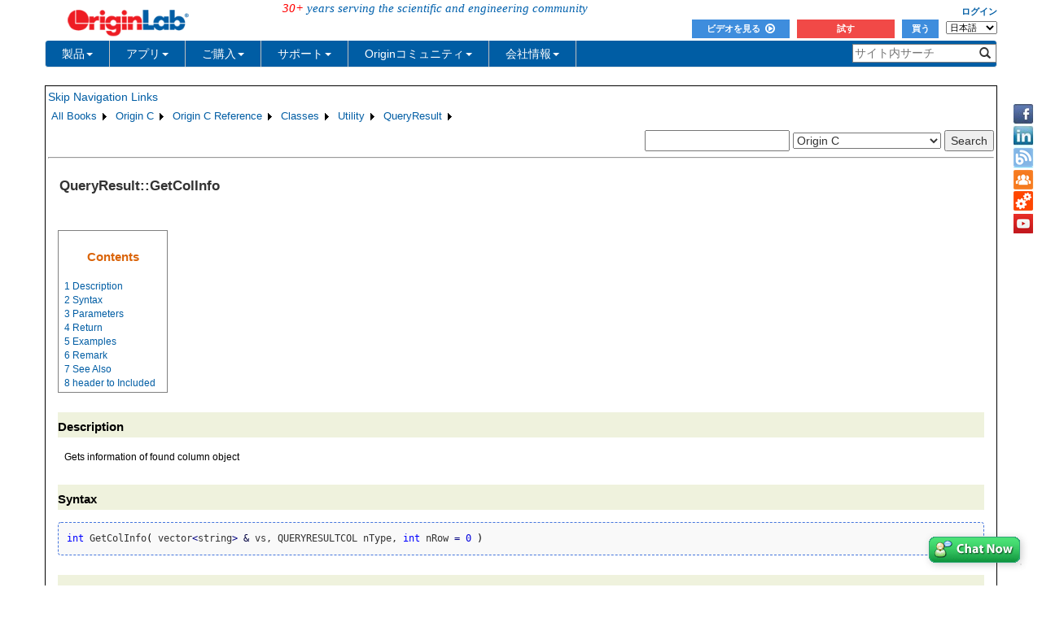

--- FILE ---
content_type: text/html; charset=utf-8
request_url: https://d2mvzyuse3lwjc.cloudfront.net/doc/ja/OriginC/ref/QueryResult-GetColInfo
body_size: 32527
content:


<!DOCTYPE html>

<html>
<head>

    <meta http-equiv="X-UA-Compatible" content="IE=edge" />
    <meta name="viewport" content="width=device-width, initial-scale=1" />
    <link rel="stylesheet" href="https://d2mvzyuse3lwjc.cloudfront.net/global/bootstrap/3.1.1/css/bootstrap.min.css?v=202407161109" />
    
    <link href="https://d2mvzyuse3lwjc.cloudfront.net/global/yamm/yamm.min.css?v=202407161109" rel="stylesheet" />
    <link href="https://d2mvzyuse3lwjc.cloudfront.net/global/originlab.min.css?v=202407161109" rel="stylesheet" />
    <link rel="stylesheet" href="https://cdnjs.cloudflare.com/ajax/libs/font-awesome/4.7.0/css/font-awesome.min.css?v=202407161109">

    <!-- IE8 support of HTML5 elements and media queries -->
    <!--[if lt IE 9]>
        <script src="https://oss.maxcdn.com/libs/html5shiv/3.7.0/html5shiv.js?v=202407161109"></script>
        <script src="https://oss.maxcdn.com/libs/respond.js/1.4.2/respond.min.js?v=202407161109"></script>
    <![endif]-->

    <script defer src="https://ajax.aspnetcdn.com/ajax/jquery/jquery-1.11.0.min.js?v=202407161109"></script>
    <script defer src="https://d2mvzyuse3lwjc.cloudfront.net/global/bootstrap/3.1.1/js/bootstrap.min.js?v=202407161109"></script>
    <script defer src="https://d2mvzyuse3lwjc.cloudfront.net/global/originlab.min.js?v=202407161109"></script>

    <script defer src='https://cdnjs.cloudflare.com/ajax/libs/mathjax/2.7.4/MathJax.js?config=TeX-MML-AM_CHTML' ></script>


    <link href="/global/OriginHTML.css" type="text/css" rel="stylesheet" />
<title>
	Help Online - Origin C - QueryResult::GetColInfo
</title></head>
<body>
    <form method="post" action="/doc/ja/OriginC/ref/QueryResult-GetColInfo" id="form1" class="container">
<input type="hidden" name="__VIEWSTATE" id="__VIEWSTATE" value="6eT73F87Mzq2Yt9dqxFjbYT29LFjLQGu7hSFbVu9xhAGjZVNTUI5msFtEOoBq+NJYeex3dqq8NlD6TP0y+F5XP62sqfrVdEjEdgamN7AJh5+/FpXtbAXZcmdICDJoQLqvtRlIoYJ0gE7QmU23ricj7Bb2b4hBNa4DgmZ1Y7BuweQ7b1yhrOorQhpoIhrPu7+KtpfPtNRnCfI1rIwBZGTSuqbzg2cyQ8C5edH+erlOwHn3LgNhteT1qRyX2KZtbdbaP/UU+tCebCUtOpz/R08hiNob0OakA2eP0ap1DZ+TRerF73aSJ8H4Ns70ip4fY4zAmSIiSuKgZqAfFbOwt6PDySsuCkyrYDjD56N87XV5uraxM+VLLSZm51eWffXicyPiIleUOfUoYX7WyVjs14O61dWbWeGnXTSJyzXdbRugkXQ89F5ctYne0tYrQwKrhBfzG8hmJBw/EJlcbV8JKYLQK+qkGyGP4LSNasR/MngBQtWQ2jcK7efZwIGbtedJfaqaEAKaU8vOIDE68TLRR+FhjnBOkud8BZq1+Pndv5NQyplk/rVRBzB8l3LOglWQGT1gQZL4TriUwVyxUOu8zIxSWZ4odHvCnejIZ8PQHn/+IytUkrXbUxlkQScS5V9IvrnnPfJt3xpZsS1eZjSFVZjCM4n+hlpXZYOJUqsVd97UZHqZ+6Ftih/fmLLg2JNW+fa1DH0VCUmQ2i7g4uws6tq5/HB0KPhOVGH7AeUPy62WYSu1DjePoMmbXMgusEMXG6ssqh0Xiu7SHnP3Ge+KXe2KKavKp6ArnpDbaRgCbkuXNzO+lU68r5NnSARdpvsK1AasgUytxVehX/EIK39fVYd/wUetkxa1X8VCxFFk4FcnqgJW7bFDUbBHleORnjkX7N6vdyRPIXqwXj3uEGc2Gs04phF2frL89B/Z7LsFkreSH/hiclyGcBoR7WGfaJnOoDKR0nRLAfXO0cG8ElAcrASNW0EX0J/6j8Oo6SMZOcc20Ra+VRYSUjOAt2dMBzYecweFRZYcjpyYsA/yAGAh2mT1NUGH+ZsnwhdUCu36dV1GVJ9mjmz5evFqjVFy+boFFsFc+zoiftOjgLh7A0a6gqkE5PETn2RT+UEQeZ0poGApfyGfGjknTfKYJM84lgl8qUB4sS6aMLC12nHcxHs6ZK+Kg6xxoSj/hKDCNeZF6SpbLYOg9o02l04juddK5Y7LFLfiqb2VSy29BbcJ5ABGUDK3STOmDki5AxSMl5F90Ya7FjDu8yntz20U91IdE9r64FMhgTw/fTgQdbmYV+ZpZgpXjLSwxnJaIotHB1BqTTgqWEPXMt1PfwKxft8k+jqU1Pu1px7votnXnMcGpY3JFWqo2zE1ixbBe1Y/2PmXk9DN0YOG4WzJu1JLswMq0Xexq+p9KYK9k1VSBi2obdSrOqXiujFwNQIYrle8G76wtdC2ZEBXcl16RHZKum2osO2cxrD4D6Lrq64jpcabzqTfekklGbZh9oEEjUi5uAjGhC5RsPap2txUOGpcfiSektbpFSLogKBmDDK0za14YG1d/uAGfuKtec8Ob4ZMixiuowQ+ei9HAErG3dJbfC7E4Dl8e+GRV+6ld9u+jvhcVOVxKoiFI52D1AdR/Xizu2XsgqQqksrixHStyAkrhqdLSE640acpq3qR7vAkpms3eI/H3Zf52A2P+xasDNmBLcPgUDyxqz8CRKvfcLb3YmdzfPd0iOoaer/23E05xuxyTmmvquYrXOLsxZPQNU3zlpOwJgT1jxpmKt6jBQo4PkhaC2YJnsjCjEmTL3ZdxoRpK45hr1Vi9SL2m93/eHT0p0/L5D7ilghLb+2afGpg/qLUr0JZ9zNqcTJx596RY5AekflLaP2pIk6h7+S/97ls5NI+Xu2cvFGLiFLNaUfn8N80xrPPQlliykwRLLLxPUIfmqcnNS9pOEgAlyKvsLk+ywJ69DRL/kVNMaUkiLj+teXFwKQyAqU0dYvPx/sjq41EvDmjJKxewQ/NGvB2TREHNg7KJNP/+2flDrP9nBSHax+7F0heYl44Pqvj8r98ZhLFWFxx2qSWSQFXc/JldZFdZVbcKIGjtHBSmdIbP4pryoPYwIGyJyOi0u2Ytnfj6SeeCwUQWVG+wFI8cYuRkNQ1cmfbdNEubAaBd4FepQkg0Hvv4l1k9b+FyiAOqLriBJ42UmlkOZ+MHDXu+8FPajoTH+UO8rweWq2fVA2LKFq5xlWRFjOdeSqBPoTKCDdj/tfLHXGrOKrWbZxmYwRlcbSn4EyRLQT2R43ZOKONOv46NGqPbLjd9CkyMWTAt65JIDJZ95BsFb0hwqkdYhh28v4HoQ59qZTTtv72wm8xW48rE4xefoU1S7Wp55zsNAeBbPoYbw2W/XcKRmwlOsXDsIYKhY3xTDEounkMGTxh9Q1XAfb7y2ufoF57pAPn+lv+PcWvZuZW7JmCLu5pg0CcUIB/PMzTQTIdlANvpK1Z19sa8awqkhjOwr2BzvcR+LPW2ONYffw57KgW88/zJ8UOLxSj1sBkv8s0abuvDwNwy3aGUd4Qoow3SfLORZ4yje8w6PnGM/[base64]/7khaLUhjH0JZpHIhEzOu78pD/KQYqsprQm/kqEBdSfjnju7ap8PEqTwVa20vC4RWlPLhOGSjfTsG28t6ARp8mWmrhKoxO3/gLncjRYFZlThAjUJ1BOthh18oI0wjbupF4um+a5eFi9F43i+NTzPrT3aNEPWE+7izW2N+1RdAsDoTJYGdJk5Y3OZXHGoDATGLa2ERiTuPia9vCtEQ+eQsyd0GNlJC4+cSBK++F/KkQobYj85+Yrg40AmW90bkb1TtzfL+bMVCN5kT74wgigK+XX/[base64]/ikj5zBowKnCKpUe8g3IUBXYaqTKV9xhQ7QXLGVzBG8G6wwUuqoMy49hakqV6iFyX2UJlnyb0USi6HM8wjYW2J/x0LMr+qiPkn6TFKelSUUu0Du6lLq/yFYxO7vogrg0KzDiCUVM6AMEH1yR4WKQUz+9Xe7VcHNV/oHATMVJ+ppHYqGFq31hB0aU9gk6SlgrAdYYEvJPcUMU1oOpulU5iDLoRcO8d+5a0+tpbr181AugL81Sist59Zjup4Q1T0dqQxNg3MrIKSwoZWNeadrcTzoyi/uC68kMVW4wFFhlrlX28rnjtqZiujR5SKbo8eIYzhorNM1OqMcSDEnysX+IteMzjzlQARisWPi0sbe4a4ccZVTmxCzrlsuIswo2FhFA7eXFh5yy58l1U0UoybFmiL+kSKYHZ+3FWQqn+nIF2XIiuStO9jzF82MN/Dc9y3763LQv5zJcbhiMTd6bh9sqnp9fAkhKjTGyDaYKKLWEaon17OYYseGMjBGV1Q+QOPef00Q24mphNsq/vZXYrJ/G3qEr0WrhbQX8H82Q8q8JfgCZMajdheRHEXemEi4IxJqTp85b4jLrUKLGcOqy4uULS+cimot/0NfdGCG/HijN/5G6KIgN3IY6SN0R7PWUntSrtKolF5vYbmKx5wtQFaO0YEvXsAmEFa/wOh6CFAi+yE9+SRpHFQQso4JMrPEqRzvMuPqII75d6xXQdiSIPa80anAYPu55hba/ZKkzjcDKPdWbdAX9I2MilzppmbTm99ezbb+Uv/g7KDWWbf//aZDiZiwqhyv8eSU5YcSVokc0htXOlHtkVLeqsEKRn6g5K+cepfpYPnp6EclspIr1/LLx1lHjasgfjHZZY9ibSDZnceJR0dHCa4kVY5bAY5FMg+D9xli29ym9p7h00u1G/KlrI8y1RtEhq2Hfb/[base64]//3a5bwWIvljAS80h2ykCwDHdzAbnfN6d82DHqitZX61FvSjK4CMvINrwZXN5Dn/MJ3nX7H0AbNAuE+2rgKXqzFBdNUnDP9+clJ5wsTBGrMLk6iUJhuuaUWaQbzdXqnNDGP1CSVSKvzqxE5x8b4VI8j/LW3+BO+lat8S1pPr0Q+KAXE8n3dqoKNlPkfkfADTOtND3UJaUzw1B82Vnk6stMubaHIr+B2H/z1rwm1CRH99tPWuR7cS9iFrOUS63ppRBhhjBqoUuMagG0tF0P706TU5PoQmij4ZL1zzgpZtUyV16i3ccq6CJ650W0bT+NP5OAhVMVrPGAjqC0ADT3zvXYtQ6g/uuXPJJ4dAN/C1lc7Ql2Vf7/x57h/zoK19zBfvzcDHVCaRX1K2RlprywkfQ4FB8l56fTq3u13e4GqyXomRueFwE7efI1KLnZ6A18CRU2vGtc86LSvWU4hmbvIZl4xSMDVVxTRIvpbxREPwbSJoD2/SHpAw3qlC8RE4QDb5lbcWdAYN/l5h5qp/VtlrVjm5lRQn2m2zAOLZyAUT8gkADaKspP/AJFaUjD3Gm4SH/YF11mIaZMRZvh6n0OU4DQo9QqkGHUo4JtcyQWSDOlHrhyWFWdrndp11bUJ2dS6O4siguDKtbM9rXD8JfliFikPoo77IzL6K0w/[base64]/xCxpcsnSipqHRzwnFkrWH9gHVpAl+RmsdLkeVGVkW7JqEa/mrmf23yuli3r6D8CPkuVbxZrQ/xUpK01aXEnRS+/mBfDDxtCeGLXqYW+Pp6EmIYw7+GfvoQ8fqDMNxSVCSYGIYwghi4GQfYJJEV7V9st5My0hMKENkhnoxj98U4+uMx3As+T9n6wsIsZiOvL4hslbOWdNJsiMfSemaCbMtW/64/tUw4yGTmnpNESlaI+Jm1Resp7qvvZbEFydRFrlqAMcP6VEmpA8Ia9+fI5hrcLmZtqoLkYq+CXWjB1fsQ8fbKvD6Kpt90f47Onyt5waPAPDEoCC/Aii366C3LiFwfTRZUDU/ajkT+js9rNT44L2e8TzRQm/MMVkRSMBLodAlKM93N0xL0WH2ClAIbjhkzAdWHQ1dh2V3eyXrKXV5U2cNmM9WzKKV5jnPZGsmr4ZnQwqWcg2LXWB/MBKUMVnJwt0HQtBjANWp4EYYKWX6fvCbz304nHdkyYgiDaLxQPWJPX0czsnSix+n+rnFREKRxVzIJdsySXI3+w5Xfvo6RqK9VDQBXzERexYGFr6Gzw5GJXo5DQGn11HTp2Eishm0mzbskwo6+I88/LIyEmIvULyNi2I1EnkjmRMsKXP2zdRfFaBQ6cRDRWZSxUAAOdg/kcJgG5rJ7mqz0YasoNprnzZXQPWMFWwV6fPBfWda3hIFn8JTp7Vk8H92r2vG/u8NQYhX3xOWFd32s+3ENzlFEd9eafkzVUm2IEys/N3yZhan0Aa4rTAacC+QIw6VbXQ4dTZRu9mPzosHkToCCww2kpM3CFtleZtKIxcIVvos1ThVX1Brl2+tElkUNFH5OUEbFkFQJTEArtE5qEr8xbJ57BuCQ0wrMX0yg8h7J7DS7MtoBWr8wCtzq+56ikDsNSqA55D7p0FEAw/PwaqW9nhAOzJfcRO7P37ju7aISQDuYwp6gvSgLwtxiwkLukcqyBtn/[base64]/EAIY5CFIRZA2D5E9CUwvMo++OOcDxm2ShqXC+fbuvKD5zdofBg8vqtHE3t2A6114/GhxJ2+vRJDQQQwAd7E4qGxilPIY4FyA9RD7ZIGbdPez55wnq/1eWAuOCV1jsI1+EN3XTBh0pQJyBH+/[base64]/7yyo1NbfgQRaKwZ2wLIIQ4458RkoeJDpgA0yknGMlLMawDDasHJKtEg/WKffLcu8bUEaWtAKuG+Mv9DRaskz32yxc1fx1U0wLGDsJ9af773a2SogDFwr3xsQ1X+3/xSVnjBQIAteG901JjjOBrvWXV3uNJWChYrbDkoGnzBEPDa5SKDHJ5cMLNFEE4sxgVrGTNXp/nrPqZ6HMFZ7xzfXAVR5vGFBBnF1Qfm2FaqG6XrWPKIFX6NyKbbFVQwOiFQNdpFDRFvb9TfV288L0DK+teBwKsNT4HXqAOJrLEHk067CYMOgnJ+bGv+rjvHzOZxtVvR9Ox73Ct11MhT/5t7F7dGrLy1ZmsrnWtirhXcagEl/jB66Z6m5pu5+3GztT405GiBBUbl5wE4f+J/bLGJvwvrd10LtRRSpUTXNXzeaWYd4LvMI6tMbLpLv5BUtsVVwTNk8oyeRpV8IUFVDrf7foAHc3DqLmFs5iDGnWwbRPjxYK9wme1GAJllZdKoH7SVCRUnl1ZQLonsMYFq0okTAV2aVoQzv0CC/p6BKdefUk0BdTm6zS3YuBtQFotnOpfUcBclT98royp8HnIc37Iwi/rzR3GMR9YnKIommKfVXJztMx9Y6e36NkVXrgowDZRci8CdPa+VtEagHUp+WuwMZMY8ZQtd/FZFm/A3vBmp7Y943gLrxomGj/bx3TQGzkYujz2Vr/4YnDz96MYlxmZ5FOM0YosbAtA9dqX0E7ocORvrWrDO9Rtjt5DQvHbwlQqLUl5Nfo9gGr2C48gF1G3hf6n15Fz/N/SCY43t7wUAzEX7CkYYdiRZX2151wIq2EZnwDtdyeqNV5V0Kz0O0ZllPNnwUXkU/z8ZR53ZIM9Cal7Lmh4j7iOaVpa+wwVoV3KKCpZL3F5ynite0ZNkg46KRMCsEmppeI2AekmHzvDYOHCglt93WBwV+bTEMNKykemlQ8yk4ZHMIn4biPIfSy6Hkgybrm8u/qTA1xHxim3EDdCK7mALLCgmXLA7xH3nd3rt79cIlDOqLss2RsqmTHCUrn//ybGnyBy2qbK8TAPZihGyc5GBmREzw/Rf7I1fcERXTwKMLbkKrix6pzugvfpK0mi1z99PYkP7PzKyhtnDe3Q27uBukD1VztSQbU9IrKH8FOMvQBAWD8g6EFVbIISii6zUVGdKyU0QduJKOpw3YsurIMxv7TcdKwZ+SdS0pMgmiacVuJSfr1EVT4RwPJecHw+mIUqzflS7Mulh/DgaHTGHgxFqp/8W6gNfDgmMNobE9dPf6RZd6lAd1irovjOM5PesgkwQKd7rWslyIv6gF9/YE9sfkXMx9wxc1LeGRu47gsPiifMpUJTvSnEKuvV3JwlGfzwchTI4HBSIIYfW9E/8a6qAjoAzCsvVVKofPR7CnuWNbepgOzFq6EMJU/A6sqgsyc+H2GQhcpa48q05ZIopnvkrDJgOnBdrlWJ0Hvl6ARuwtaD6lDKF1FQZkfhGQpnBrVOKtRrGVEgwhbBwL7tYs8H0rMLFjXbXD6WULIjvKvhUSKyG4DhzZf2pxEGxFs39vOLh3Ki3eZfIii8FyXqPi7cqk9cO1xKiw3nNnFADFL79i/U2mj9QsLQoAb8n2/L2rWyVQwhgGd0vf1KYx5HPs0ixlckXUwcpx4bVTWEL+7T39ONWCduX/d/ay1uhwN+w+KfHDTpmhsanak0ZnhsidkBkodGEOPTnqfScfsBS4u3QNBiqoERUaMH+g+h81XYPQJD6eT9/4jnrnElDsNDACVeWo0zgAJh8CFmI63sQNAWF92qnGl5hglPcEeOXxrys8kPur1Iuv9IdBstqsFdgFt5WBOIM0e1SZW/Qk/Ev1jp3+9bYA76JCJ5egFAJrsYoToCuiscsm/jlME8MdSgLhHmJSIZJnSwvOp6ns9JfBJRlYV67fXGoOvdqIOmk9BHq21tuRKl/PYwNzC1a7lM9ceX9XOfri+0fleg9MAaUfYPTV9BNSV5Boety70SyjnwHAx+4fyoa92PpOqVUtbyjNwhMbcRm1OoI89+DA2ATT3EXsBSWq3KPZkC6dnmfkbf1/Khmo8rZ1ZnX06rQnNJ4NY6Bi9tBUYLiKqDBbZscXRDSqcJp2Cz0FURUva6nIFa67Y1veBgoRy6X72MMXlxWdZmhr296QP22V/wiAql9GP0z5RaN0nSeW8uBNmZ+tW4O8nc5E9iQmYM0QaUHE/0JPppxpojUiir5zubTe/4fyQA+Zc5YviEPLaZLliSvS0bTMLBpy++KwJ8ptCDxAEgUCZI1xtC8NTPGLvbE6BsyOS9kXePhKf7YlKgwSgyBYr8ll+GQD3N2U1P64BhNsOL1pXr5xCIEPEP/T3kwPLpRYIQFS7RaM8bBMXl+p35epT8xW/9rc7lGEtbTXcWWi+sngFxvooFsvNWhJ8AVJKy3FVvnpkAt9Im1IQWuuYXlCq9BpjVFakRBbCZQTPan6E8RIcrlZ1Wnutxn3HXMuoTRPsgHwSJH9x9CTavVczZp4hv7Cy7EgjFJvdda1ev8IDRLPvCsewsi/O9Z6uZwh/DeOCcmK1VkdydNcGcqzU/uadusieJz5YDiJZYy4W4+YESGaGIWBVNO+pwXk8nu50cbnDccUlYy4rHxJlFKSCS6wghZTbBegtcoL5z4wJKIHIBAobUUY6bDKFofsVXEmn4a8Yme2o76TH3rTID+O8WJN8PBqaOiHx0iqzw++qyD4YfZo1KYwTT/l+PGCrxd/hJIQfSfoE3LCnUqSy5A6F1xb8gaFnR0/[base64]/+DKZpHAcpEc2kigBDlHh6P5o4tBL+d076snBuXEml31dven5LACStPCX+lGppSQRCKU+bB3GrjOF6iMQK+m5+zSvWR5IjADaa1pxO5XsoX732ZpoWUxLAR8iGw4CA6l1/tNbsQH7ytiQwBuB372CF+nlOyny5wpFwlkWNpqj0zPqRF1MTVxUbQYdT8NTtOhWsVGJgavP9avMtZUH3Ezrfn/QuVoMwxQhTPvbUlDJdwhGO7JgWDrqwMzl0mL7/Bp0g9hHR3/[base64]/dG1PFjREnTm3xH/Fbq+IYPPsTTEBPqCLgawjTpcmtiuHeB3kUJHY0EppON1pZDmTROl1sFUTO33CCS8RHdHXLIcZnqEITgy/AT6iOClFC6jauQfJ+faHtbPPSY0MN/TamUXW4HQK+50xUjLVTNe+Vgs1/HmZnQwibbtI54KhXUy1pVXC8pCJuT9GPfh2AyAKk2pxQvJlGW+nmEeKCiyxzl6sSZt4BQFs4Um7PdtAV8sCb/Z0ZaJgH1TvjpPXUOHpJpWTcmoFlPyAOf0+We0NldHEw9buB7G5h5f9MzHgMHbaxVmD6+r8OQcIX3tI/+C4XvQkRylhOrRb8fTIClEv5rNb19mZ6VGilM2aEyam0C/TQp8E6KBiFDjY/HBbGeVM8gEDGZjKRlwaIllJo6zLIdzFX8jjgqmN5ugjimSCY7MuzKCHrwuad8EHeZbxDqV7oCEGykGFVz511Eg5m2dNvB/6iUPbMdG/Sy4OTcP7KZ4CHAgQJRI5Z6FFsDp5azkgW9mDfzQ5QUKIRDUWE9b+Py9pUCra197eC8edzHjtcA71xtX1hhUzyi8W3nbBcRS4lpWZ9UrWEDR4GxOUst4nzrVYFsHDFqvOw/846PZV77jVr++taLWqNk15pAl6qx6/x9/ZW9lttVCrbKsHI6kdBF5cyYxp6KK6mqf6OOKRY6jLe9lCEp/zQennmQvReD1iv/jbegmYbuxpAVFxNqotGp8Lhv0yXTkOG6VVAE3PVkmWuUaMeYDwkkh/cBUmOmEHx42uaDKy7Mg7YnsamHtCMVcXSXk9xzJg4NbHhiXBaSo2nDqylKhfj4fXlOmVRvH+0IY79jBnKHRMhdKEfJguvD3hZHwVSUBCZ1tfLTBs1yFyTStz1pZexkNKy0ZCBE5lMX+/LEIBRRGdKB90mNUmTHqKL2Yc3nsshloz6nnXXP/H53J5Cl+/SFhMIi+gj4+zFi8ZGTfgWy8lITT7Ilr8CBJe6TqiAUXcZpz5nm+slCQehVwoFmvJjAcwzY1W74XdDm3/VXPTaz/BFklwjQfrpMQcVX8dNyIy9UA6aBKxgcCfmQvf3BYrerluLoO1OuAsW3Hhz4w1q0r5BlJCVmSmeR3qQHfgrrmvGqy+NNPLYPKN2ATy3L3PeOkwCCLPOWl9MSf+YRdQN68oyPk3l9rUypa1N/ua6qc5oLA6O66D7xUdZ1I331od7sytrUJF4Yox869fSM4HUiBYdw14DADhUaHQ84M6hYz9SoGGWHb2f7Z8KbwHRPuxcamoxzXc/XImg4xdWnsDqhOB5ZIZrMoWtTMGsjBcG1NgVLJFZZxv3vN/595Mzzph+xnN9Zl1UJGQ2MHn2bOcJUs48OojQMLJ/EcjKzYsAhHfGC7F5HrTrowY97SIUqnGmJ3NmfDPLLcfiZlUpJc0s3ISAm1+ZAFzubqAlord/KnNyepnYFc/otbjkTP0LI3L3N3kwz7DfVjxdxp96ULulmepoXxW+/Lp7pmrWAQirVwr6ksUrfCQ7Efuf0kvlzjfSBWylJ1DdGKu+Ov40FBT5vLOBQ403itJ/W2Eo/FsiMIDJYNiO1x3y9wlp7S7T5rBKyl/vdmOaijzv5ychrK3bzP6aBUeIPjTZEHGSldKaLLZGCTdPD0TB5P6zYfxDyYOgiLgoYw6BbhZcqBZUuyE0aQj/rD/bLEwQ4zmKlOtCBBV+RE2UVh7vTr+1VnGgOGuGkrow7UBOxBDVwIbsuW88ssJJVC8u/tFmWEpQD2KDYPmhF6yG/hE6mUlPft0CDaKP2uROf9hd1Q5NyDZQfQf8Z6g2OQv1gSgPItsl6fTRUw9u/hGerQn6md266BfvxdlXFI3LX9tM6k5tf0O/iaBAql3/XP+d5YG1pq7+AVsh9CFiShII0EeGrEwNoh8dmscFxAFyNYex68270B6piBls+E30XMlFK47vSa0eJlEnqJhUq5GTzArYisgmLgnwgyNeOXAV8InNoI7KSEW4Ut7ulXN3Q5DcHZC7Gz4PZjO7bAKCoaopNGvmgIlROUPDBhT4ezC1tBGur/B9/iB9zPV0gkR1KhnkVq5roVAgH1gD6OocjckgLDmQx0cEMCMItDH3ffRO042UV4i+9sgmf4dg3F7J31ozS5/tyGHqoDCcE6PXPOduILrwb208fJxKoxEJKSQ8fw7AEd+akc+8C3d3yq9KUwOML1h+mhiai/SgjK6XUUz2Fy9cglC4QsxCj7eYoXL1tl4RWTZkRQh/2HOw31+cFhP/RcBt+A7D5zPtIWrVjVuxbIE+bZYzeqRQWtdJDw8k8PhqdQ0rEykDEIGHmBJfW4cV+XsrmEn63NpDPIVEPkOwKJm3c40bAe0mSPreKGuI6etmWeUvt/9AA6rOAPBXYkR/PnLuyQJpmcZ8KlB/dJXag6Q/9FRlLI6a9UcQsss3mnirg/K/O4tXozHib5Uncc2we5bOuDvQvV2M3eUsSvxVDtrOJfx6dhP8qBgP6Cc27NHx7V6i2+HKAbvGxpP/uFFrP94V0ufjFU6btJI4BNLRImqPDbcd2AaZJnuTHK4WPJjmd5cT/PyW2w8l7irGZw+8dpSLzDTeHUX8RFZ+QLWj6tWC/kPArQTJ5PN/uRsHs/mlICf9UFF4xsr+xaYqH6HE4rTuAIWKzsR1WP245eo/Js/jMZKkxCFEI4QfOTWPcqPfzIHFqrm6dlfw9GXmXsGGDPv4s/[base64]/gaIQeASbZlfmd5Wd6yrhFm+2VIpWPK2tS5vyhbyWOIjK+PDNLEcmTr7ngjIzewPXh9Z+Tm8SpAd6UfKGX5lG7WaHzSUNawcXDVv18GyjjAKhvT+o5t0A4N2IzRpvZdVfrrQ3g1tNAFMNJeySvHN0mO2OjNA9zSPXTdnyqVbYqRQqec4KLsl9ub7mrD65OOuSNDg/QDBFkuOESY8fYr/YvjCY8LepK5dctrfJe8IGm2iXqKVRiBJSrW6CWFf31OJP9/7XayM/MrJHt4PcGavm3kMgpxY3Tat6OTVTE3LJD+TwIAN8Y62NIQjLgirydvGYLC2/+Z0EjjX4Ik7gf47nNlJbmvwiceGEASMgEhu+3fzufJkQHWtNyGJuLq9T5l6yzed27XuzZuQ/[base64]/Y64j6mhb7PNbVx5yltVHFKGLa6Wlw4TVhy01cAUhuGs3tll4oJOyxHQSHXsVbgDCxQFWStSppbPTcL/Kkb25hlSLYmf2I3llmrZK6cA7NbkuZbRGQGVoxmMZ+uNQp4oDyy2AnVDN084TBhcz1ob05QYVkpBiYPbauW0zDDwLwjN2nYg7wX4QgCoaMfdlfUuHFz2hOz22CBFUtfEnD3Kd0wyUS3tek5zM6qFgnrnW/dxwH7k8IxtiSArPTsGcqPjCuzNtpqntrl/+PNdRfKuBL+TF2Aec1VhZl53ywqxoKVzy5oCwFjD3A0OPFxzL+QMgeJ/AdcSlLNW9WR0LYibDsqoBOpEnPelyFZoHYN559tA5pHEQqhVAHearAEB5w8pG2762E5GD0HQIkICRf+KmGwf9kHiL7pmrypo2495vVsavUyUDyfV5BibZeMNcz2mV5p0G6w1RXR0WR28b9BG/57DBkGjymLpi1F0uRJlrofG8Cb0sdld7q9JpE3WfcZYAA+JWQVlKDXFLSrXlkB4529sPxKv1UFbI00cDLVUGqTZys7vA2potl/aB3RDgs/PIn46v+OcQY7CxxWmT4+tn9y2/MyKkzieR6pD4ko9Nz08hkLYAWqQx6lWt6B3V+le93HW4lGUF1HrxY7UCHLBjXNZYxJxaG72VWI50rIDsTNogtMfK//U/6E4KQdY4R49BzNdlx1Rpxb1uygrWTTTGXrtL8YyzfQ3S2KOWPa1Z9fj8JgxH7Yc9oWnHbfNogC/NL/YFKnlOuPMR+ySw53DXVXOHRT+gVl8mYZeyc+dOFNqDV9SIhuXN+Tk81TAWrAPgp7D7Nk9TiZIcbugDb98TSYK9Xw0bbWr/+TD6aHyhJn1LsaL3RCBuVyCfEdosjJNj9eT28yiIkgANVO3MTFzxuzJesB3b6yA72DdfA5T/RlljLHJegWRLcXhXD3CBTFbiPfIc667pYvqZkNNWEBHpdSB5EHW5UzGcSF/[base64]/B+wAceIeNBxceHF00iEAxCFbtnVeyg32DxY3YJC2vaDazbOUUxgDYLCVhGQBmIbQ7VRwgiDqJGmOuAPmfgziJv3O3PdHsIVAAV/WtKgIdylSII44ykqV8DxAaC9LMMojwqwDaqf517AJXzQ67dBQ+vgbtASlIqqJEJHzDsj9l3hZmx3rm88noEG1vTw+Y1r1alVrEj9gTZLVPjZiyb08D1PPx8QjO4NAmOjDj9h/4e/HyiaiuAaipieAIa5ILSY5Ujp1+FTKp0wpiA1IsjnHQy/wMz3xNrEYGpzN6LiFLmcgnZWyxb+ENEAsx33OPwOoIQpj51XZjxTJOfx3Ccg3XQWOJK0vYMdrA2OrNd7meON4jq0MVP1KbZP4rd/[base64]/ZXC720hmMonRT4AyTCsJp4t5A/5Svfa6om8b+/TdPW9h2I3hiWOhke7QgMhwJ8XMMYXZH+Uwr69V90IgrduwyumHd/LqYTXtYxycGc1s2SKMv1CoY413gv5faLMgeCs/X8hxkY+i4Z1fO8fawGTBtBY2vHivJtuNQKdwCrIt2oF2BkJA6DsjIBxgShIiqcw6Gt0YSviBXM/gCcSDBtI6v9h9JO9iFRUZpKO/AZt28l4FRqar5H0CUc0BvAjaf1y+UCbnLPbEwLlI6JtMmD9U5dbx+I9rkrCUzq8HSgezSwcyzTpdLmT8bEQVevEjNMbyRvNKuE5iCrGsJhE5O6K2Ce287wvHRi9lHiyV6+YcobuEnlhB32W/nSK5vCshXsYNFlC/sRdoxHZEMgRo/euMYD2ILfUnPa8yrzdc/AuLe6Rs104wHEWjO9RtmD8j3lpwMxgsRvldw+wNBgpP02mUXYlm8rhOByQE1Reux+D2JDt8WIqqmbzqjErvDfKIF6RV0HhsKqw/sqQ4BYbK/HSO+upK4nY2YIQUyQNbMvyyzoIHxTow9nDwjANG+PGC1nmN9z62beEfbHhji33yw/XvsZ3uAHi1q+7DmYtguFRbjYAnJtd8KYaZQl1Sz3gkwzDBaOLn1QHEx4ePAY2Asn3FXqeIdsaAtcWQ7DgEC9QHphBlv5bPOg9/pWWtpw4s5fE+RzvuXSd9BDXtnGc5hRfn48huMF827oOuvuBBgUflmNPjgPm/RjTyTmzm71/Vd7pjuEkC7lcVf1Y7TAKA6c8l8stiFVy3S56qkPAKKTVf8XTvWUqxSgf8bT5E7bYB4Aoyz1wpaTI0XxgZ2xdHS3ukiw3fYbIEq3Afol7FiJ5u2WxmZzNEybVqztP2KVKZ1vgV1jyQlQ1wt0LGJnvN4cWrxKSUmb5Dmp7BWLVi4/hB5S4UP2zoZl0z7p1Vh1nN/6yzdHY4Ew6smL/jic41S5k/deIpgZphi5epg7NKdgPM1VEaXWpFF0mtO0MkdytDsJ2yPyGwhTkPZAV24H/Ju9Is6L2/rG/CC17K7oa8yh2utxT0gvFliWkcoNguUHjJeDSnC4e/vRpIX8Ug5fDKCS7VIvava9fOQxtf9t6zu9okgHBzTLstpsCKqs11Gikfln0C8gmvQQhtnx4xJ/0tXV2GyRD1aSdvHrdZPM4AwPM+JtJ8KZRg6DYIq8lfU/zY/t63VbDZ1cdNVAAeWD8muU9004j5+wz4HZyGJLByCMjb8hHcmCCGTTcdY632sOBbEbvi1ODhUoluK24VjrzNc0NwGtypaIwRKfW8grqmm+yGairohZqMOwUMZRLN/0mXWcMsYq4WjbtMDLj2DYNbQ6yQWsVNGkIrfz3cjihZlKTxryIugwdIt0dUx/Z72cTrzu2BIfN0JgB6/alWqJa/JNGZQvwSEt6lagMJqcW2VRnL2gLrK9B8uNWsiFA1jub3I5o4DtT+xngzIaCAhxUe6gYyXZgKneyOYtpuL2/obA3GklJToJjcAme4yqWvpai4AFvCEozlyEEakVVebyYTI5RnBFItzro6h0cXn8rSzg9dmU/2TiedEtxg78AqMUme899bZEdf3mD0skEMblrnUD/C+4XY8Oi9TOVcorgJ8FswmETCsNU4FPjt050CmztEEyaDsHhEpSY6HFuI/MxUI2u5URjS+r+8yS50qTSbtpPQg8NMXBUJ9r2vdocolxMjGVoVGKADsjZOCPaxeZSKESjWsAG4d+C9cpUX7rL/y0uz2saTY26meI8x4Awf58YT8OAv5gv7cXyAhYLkclVNEgWCDoBuT/ODrxPpLoS1AtXnCkbfJtfpJBB443Ipbz3fgm3HWiAtFzYQb23rHsYd1i0UkFwBJPjFb5yCm3X2sTSqzp9F9Zp5Q2ke/K2GwtwKdlRVC5U4iErKcsqN71K8cWyl5T0QwRd5a7hw7HELmDCKnQjPYBvZS+huJ5+r8DiIk1aSyoBLWt1aHVJ65neZ0jq6MzwZzRX6Mg9lCWeh508AqaF9eNOavChr9sobUqO38tLnWIZKNwsfhHyA6hCD9oUsmjzrjOUFxGvV+Aq9otOXPK+02epQobGUO/ruH3MNzkAIX4bcQahq+j72kYt/8XpMXi6bJ/yrLEBSs76aExoIvG2Fc6Uvijf1dfYNK3L3K+LoIWUgrJWj8j6E/N30XHSTWV8M3TJdIs48/W7fiCmngnMUW/ZkLC9XxSIcv9M6dsOWBjsEa2WyQoje5SOVZ13TvnJK4dTsapp6429I0c7rF/BMASN2XcGbMlKjP0cQi9rOQRA2+yOCqlOHdKTIyWUE8oysuuXgYOrCJziVrsVGUFeiAP9zhEArQ10OZ9jnPRNqN+oBiIQ5jx+sI9V4JMGy2d2O3g6BJCdbUipYdfUgFBgHgLpTGyfSHZRQMwe8b3163WQp2/ZaPIKcKqmIBmmhD5uCGnSk8MzsDfEV95HojcMJLlounpOExs/LZnZhspwhQOvhPfznUNffnqbJv7mA6uATnuAEJPkevxbD0nYzPKk5oD9URB9BipXAz8XoR71qjGsM1mDSw9tlcxiNowlO8Y4fiRfWS330WH6WaO1bXU7iAGGDm8NVEtgBpZrbTvBuOwa9Zibi44ixLxkUSt059odWcTFS+xm7SF/NRxNDH5HRvVUIYEnu6C4RGOIGpQ1jchOd7QRDxRw7y2ofa7HvumUQ+9PHZC6PQqmfRK7rs+x3p2bff0pMyLy7Ijo/V0gg0QpAG233hVY2iXMEMPd6ghxCgIzcRAXPYBzeLlKpF9MrAENfH5ij9/aJQyqyQozGy6r0aQ30QV1SXO+qNgBk4CD/RyV714HqhGudcWLxyEZeVrBaA0YOAHL7G5Ofgp00wP7Nv3Te1psn3RptLWtCZyG58+DipiKw+LpkjPxUUTmMcd9QkCbvezdgW9PG9YnvMzdI+q01D523qYBTW6JgVFO/0WYkfN4DkzNzUima5m9FxqQlou+EwFMzeuW98QDY6GtTZR5B8F4pOKLZpEOXtFgKr0NEJOuFZhMpBmPxwLlAVaZrJTvK+/oZ2QbFxYjeQvHdlMm/QqE/JXNLUllvwqvgId4WTh4TYQNGo/iAqQ6SPDncyxBkas/ZMS6ScbGJN/o+tbn+Lvjgp69No/YK1yap78Am9Fomrf14IaqLaeqkvHByE/5S1kRRxDK0dxME5NTIcl0odQnseQcq2mivhlpTEtyg+bAe3xbKz2rZZcOKKfjyvQcTGuF8MsbUILrOyZR/gbb9z691XmyUtJtlbboB3HyW8hmMwWp1O+aw1iYy4glCbRUog5Zc4sQgPYqtVMHRwVKzz0bCVEIQ5OIN51mrVg/5ykJ7kXMU7XA7pakSE1n+YimwvSncDDjY4z7ogHWZce1FuarKqYvahFzSODfdPtlrhnwu5vGhEUdQbpo7sc2QdacQujcXVcJsvV49RwsZ0Q9vK+bKgFdF1g+gYdqDCuUOWgkyC0fcy9NWfh6bm/GhWEvNjOb8rYD8gSi+99jzSVkVtaX5eocttkan6ciBCyK9t+dj6Bmepbv1hPCa0WV0R2PJVYVdBEpI6Z7Oucwe6oum0BSudVRKKYrxWVUhOzGhyddAxU6eL9OwlX1JkP+gUNwR/OOyLJVar38YMoZVW7FqisLuOyiHp3FYF7EX8GBTB/QKcOH8q1aJXclfLYUSsbURwfqGcJ5gF6GdeXm2G48tWLzAsmMZMP6xMmvJql/8yXM6RtvO7j2GAS8c86orUZzDzvQaZVSi+FOSGFkeACov0JqTVwHisq9fpPcDeC7IZTLTIyFM7/6WrBKnO4ObEHs7xyC+Gn0khZpEThfjvl9j+U8r959TdgxV/JPMnTRUnWX/QZzffohKCCAd6iSIM1k6M2cdIpjhENh7dsKMEAPM88Or5oiZfduImj4jtA3RyWEuY2RwF4Vyz+1tGWxbCImdA0LvtXmQzQY/2UrK1KEbI4u7xBsaQOPFb2ybtn6TuFV2Y1M3BQdernt0EQzVMrBpurajwZPIWTcEDrrsDDHhOxHGsph2DEkrBtNqaUZO63+gTiqO80LkOmsUHfBkPQfNMBHSq+cUbk3W56hLXSO+MUcC1KLSY1xYtVQPKpJrHj+pdzrWETQ/y/FSKY0eWguGxAFOuKEy5INmnIhnfaXoQjYqBOtfYtoACNHaqcLvjBnFJdcXHxU/vC3YZ/wc5ioZS1PA/YsOqeDJO4EV76EXs+30VksnG71GTnmGX1wV11ocSTUVS8pptGKlCgXmDHRYcjS3C7HzEdNvJ0ybOUQjU1K6iLHA7R52sBUR+tuUpEgxKQ2bk7YpDnqAxm6w1MbU9Kp2gxwTMzd/We7ycfSiQO333efrEZdqR0f5xmsXQ=" />


<script src="https://ajax.aspnetcdn.com/ajax/4.6/1/Menu.js" type="text/javascript"></script>
<script src="https://ajax.aspnetcdn.com/ajax/4.6/1/MicrosoftAjax.js" type="text/javascript"></script>
<script type="text/javascript">
//<![CDATA[
(window.Sys && Sys._Application && Sys.Observer)||document.write('<script type="text/javascript" src="/ScriptResource.axd?d=NJmAwtEo3Ipnlaxl6CMhvspp9XYI2bo9UgM5-N6hZA3Piy-m9T8lQgcFz-lExhNJPRL60fHHPZBDiOoCdoNQWoiG07q_EZqtkU-QI60QztxuckD9qCis3FgiftvPym88Cu-DTUSwTq4TNS2NV-nwjBWeRPOD5S51wVAvS6EPmI01&t=13798092"><\/script>');//]]>
</script>

<input type="hidden" name="__VIEWSTATEGENERATOR" id="__VIEWSTATEGENERATOR" value="EBA7827C" />
<input type="hidden" name="__EVENTVALIDATION" id="__EVENTVALIDATION" value="MLy2c94EgUSyHE0hciAK77On1z3nKjb0zECBpJ84747r3XeC8Y39QvrdPMxWcfzyhUgxXUxME21VekOR04gD0YUX2j72Yoey+l+xtMdKRLlzPTWRSz15LPKFPgQ4/lxJJPS7TkiLYTPt8gH/OGcCJiVR2q5sUl6kcT9JCYBpeCrcoCf5+nOFGHj8fXqpt7D3yCNZMCW9i3Y0qwlIH51H9z23a/DbxSdMF4BDA709VG7k4Dh6mJcBOyDK4Z4Ekv2l4xfxO5Oncd5NpE2s9+g2HyOpKM3CF4MV8lTnmpl0DGHIVLjD4+3kiTXJcVPK83b4dQV8Gb9ordJ3/3V3jaO6U45XUDyVT14HXnnDmD53IqFu/MPucC5BcSuzW0ogIKHfeZIPYf1M2WImcbwtyNoimHBjpmmrdOTFSIOkixNJ8Sl2QSaMl1z4AGsUqzvZzoc/OS7PcVK0lD6mWhv4zaphyZLbkxo+xEi/PsQwWazaqrCcW8p9qShg2aIh8O/uORvJz9I8merdt5TMiZ6wet5NcAmSSYeS3en9824jbU6gE3gzMNYdPZKrnpW5caJ1Ak/ZO+GPjXriybapT2WDUxLUL3U2QaVlRUaJp2oU+b4WvFH3FkMib0uju1ENwJ6yHnE3fsdkdyx7uP9uJsaBtHo0beizSvpmkcU6VZ5baoFKb0r0ve0FTSDLzzmg853sGeETSnFSbxsKjNlV4eQ/SXWolgQHC3WsyrVvIOnDsPeGPW0X8hWwYeF7Wp2UYqx/cxfuSqe91QiG++vBLnCH6FHQJxgnixA0R4kT9iu2aFVo/i4=" />
        <div class="row" id="header">
            
<!--googleoff: snippet-->
<div class="back-to-top">
	<a href="#top">
        <!--googleoff: snippet-->
        <img src="https://d2mvzyuse3lwjc.cloudfront.net/www/products/images/back-to-the-top-iconv3.png" alt="Back to Top" title="Back to Top" height="40px">
        <!--googleon: snippet-->
	</a>
</div>

<div id="contactIcons-side" class="contactIcons hidden-sm hidden-xs">
    <ul>
        <li><a title="Facebook" href="/www/out.aspx?i=Facebook" class="facebook" target="_blank"></a></li>
        <li><a title="LinkedIn" href="/www/out.aspx?i=LinkedIn" class="linkedIn" target="_blank"></a></li>
        <li><a title="Blog" href="https://blog.originlab.com" class="blog" target="_blank"></a></li>
        <li><a title="Forum" href="/forum" class="forum" target="_blank"></a></li>
        <li><a title="File Exchange" href="/fileExchange" class="fileExchange" target="_blank"></a></li>
        <li><a id="Header1_HyperLinkVideo" class="videoTutorial" title="Youtube" href="https://www.youtube.com/user/TheOriginlab" target="_blank"></a></li>
    </ul>
</div>
<div class="container">
<div id="Header1_PanelHeaderControls" class="row fixedTop">
	
    <div id="headerUpper" class="row">
        <div class="col-xs-4 col-sm-7">
            <div class="row">
            <div class="col-sm-5">
                <a href="/" style="border: none;">
                <!--googleoff: snippet-->
                <img src="https://d2mvzyuse3lwjc.cloudfront.net/images/header_logo.png" width="180px" border="0" alt="OriginLab Corporation - Data Analysis and Graphing Software - 2D graphs, 3D graphs, Contour Plots, Statistical Charts, Data Exploration, Statistics, Curve Fitting, Signal Processing, and Peak Analysis">
                <!--googleon: snippet-->
                </a>
            &nbsp;&nbsp;&nbsp;&nbsp;&nbsp;</div>
            <div class="col-sm-7">
                <span id="originlabServe" class="hidden-xs" style="margin-top:20%;"><em style="color: red">30+</em> years serving the scientific and engineering community</span>
            </div>
            </div>
        
        
        </div>
        <div id="headerUpperRight" class="col-xs-5 hidden-xs">
            <span class="login">
                
                
                
                
                
                
                
                &nbsp;
                <a id="Header1_HyperLinkProfilePage" class="login"></a>
                &nbsp;
                <a id="Header1_HyperLinkLogin" class="login" href="/restricted/login.aspx?ReturnUrl=/restricted/">ログイン </a></span>
            <br />
            <span class="login" style="padding: 2px 0;">
                <style>
        .login .headerButton {
            color: #fff !important;
            background-color: #3e8ddd;
            display: inline-block;
            vertical-align: middle;
            width: 45px;
            height: 23px;
            text-align: center;
            margin-right: 6px;
            line-height: 22px;
        }

            .login .headerButton:hover {
                color: #fff;
                background-color: #1c60a4;
            }
    </style>
    <a class="headerButton" style="width: 120px;" href="/videos">ビデオを見る&nbsp; <i class="fa fa-play-circle-o fa-lg" aria-hidden="true"></i></a>
    <a class="headerButton1" href="/index.aspx?go=Downloads/OriginEvaluation">試す</a>    
    <a class="headerButton" href="https://www.lightstone.co.jp/">買う</a>
                

            </span>
            <select name="ctl00$Header1$LanguageDropdown$LanguageSwitch" id="Header1_LanguageDropdown_LanguageSwitch" class="HeaderIcons">
		<option value="en">English</option>
		<option selected="selected" value="ja">日本語</option>
		<option value="de">Deutsch</option>

	</select>
      </div>
        <button type="button" class="navbar-toggle visible-xs" data-toggle="collapse" data-target="#headerNavbar"
                 style="border: 1px solid #9dc3e6; float: right;">
            <span class="sr-only">Toggle navigation</span>
            <span class="icon-bar"></span>
            <span class="icon-bar"></span>
            <span class="icon-bar"></span>
        </button>
        <div class="form-group search-controls visible-xs">
            <div class="input-group">
                <input name="ctl00$Header1$TxbSearch_xs" type="text" id="Header1_TxbSearch_xs" class="form-control" placeholder="サイト内サーチ" onfocus="clearText(this)" />
                <span class="input-group-btn">
                    <button onclick="__doPostBack('ctl00$Header1$BtnSearch_xs','')" id="Header1_BtnSearch_xs" class="btn btn-default">
                        <span class="glyphicon glyphicon-search"></span>
                    </button>
                    
                </span>
            </div>
        </div>
    </div>
    <div id="headerNavbar" class="navbar navbar-default yamm collapse navbar-collapse row" role="navigation">
        <ul class="nav navbar-nav">
  <!-- Classic list -->
  <li class="dropdown">
    <a href="/index.aspx?go=PURCHASE/LicensingOptions" data-toggle="dropdown" class="dropdown-toggle yamm-mainMenu">
      製品<b class="caret"></b>
    </a>
    <ul class="dropdown-menu">
      <li>
        <!-- Content container to add padding -->
        <div class="yamm-content" style="width:850px">
          <div class="row">
            <ul class="col-sm-3 list-unstyled">
              <li class="yamm-firstHead">製品</li>
              <li>
                <a href="/index.aspx?go=PRODUCTS/Origin">Origin</a>
              </li>
              <li>
                <a href="/index.aspx?go=PRODUCTS/OriginPro">OriginPro</a>
              </li>
              <li>
                <a href="/viewer/">無料Originビューアー</a>
              </li>
              <li>
                <hr class="yamm-dashhr" />
              </li>
              <li class="yamm-additionalLink">
                <a href="/index.aspx?go=PRODUCTS">全製品</a>
              </li>
              <li class="yamm-additionalLink">
                <a href="/index.aspx?go=PRODUCTS&PID=1834">OriginとOriginProの比較</a>
              </li>
              <li class="yamm-additionalLink">
                <a href="/Newst">最新バージョンの新機能</a>
              </li>
              <li class="yamm-additionalLink">
                <a href="/index.aspx?go=Downloads/BrochuresAndInfoSheets">製品資料</a>
              </li>
            </ul>
            <ul class="col-sm-3 list-unstyled">
              <li class="yamm-firstHead">ショーケース</li>
              <li>
                <a href="/index.aspx?go=SOLUTIONS/Applications">アプリケーション</a>
              </li>
              <li>
                <a href="/index.aspx?go=Solutions/CaseStudies">ケーススタディ</a>
              </li>
              <li>
                <hr class="yamm-dashhr" />
              </li>
              <li>
                <a href="/www/products/graphgallery.aspx">グラフギャラリー</a>
              </li>
              <li>
                <a href="/animation">アニメーション・ギャラリー</a>
              </li>
              <li>
                <a href="/3dfunctions">3D関数ギャラリー</a>
              </li>
            </ul>
            <ul class="col-sm-3 list-unstyled">
              <li class="yamm-firstHead">Originの機能</li>
              <li>
                <a href="/index.aspx?go=Products/Origin/Graphing">2D&3D グラフ作成</a>
              </li>
              <li>
                <a href="/index.aspx?go=Products/Origin/DataAnalysis/PeakAnalysis">ピーク分析</a>
              </li>
              <li>
                <a href="/index.aspx?go=Products/Origin/DataAnalysis/CurveFitting">曲線フィット</a>
              </li>
              <li>
                <a href="/index.aspx?go=Products/Origin/Statistics">統計処理</a>
              </li>
              <li>
                <a href="/index.aspx?go=Products/Origin/DataAnalysis/SignalProcessing">信号処理</a>
              </li>
              <li>
                <hr class="yamm-dashhr" />
              </li>
              <li class="yamm-additionalLink">
                <a href="/index.aspx?go=Products/Origin&PID=1029">各バージョンの主要機能</a>
              </li>
            </ul>
            <ul class="col-sm-3 list-unstyled">
              <li class="yamm-firstHead">ライセンス形態</li>
              <li>
                <a href="/index.aspx?go=PURCHASE/LicensingOptions">ライセンスファイル(ノードロック固定シート)</a>
              </li>
              <li>
                <a href="/index.aspx?go=PURCHASE/LicensingOptions">FLEXnetネットワークライセンス(同時起動)</a>
              </li>
              <li>
                <a href="/index.aspx?go=PURCHASE/LicensingOptions">ハードウェアキー</a>
              </li>
              <li>
                <hr class="yamm-dashhr" />
              </li>
              <li class="yamm-additionalLink">
                <a href="/index.aspx?go=Purchase%2fPricingAndOrdering&pid=943">アカデミック</a>
              </li>
              <li class="yamm-thirdHead">
                <a href="/index.aspx?go=PRODUCTS/OriginStudentVersion">
                  <i>学生版</i>
                </a>
              </li>
              <li class="yamm-additionalLink">
                <a href="/index.aspx?go=Purchase/LicensingOptions&pid=941">一般企業/個人</a>
              </li>
              <li class="yamm-additionalLink">
                <a href="/index.aspx?go=Purchase/LicensingOptions&pid=1005">政府機関</a>
              </li>
            </ul>
          </div>
          <div>
            <hr class="yamm-solidhr" />
          </div>
          <div class="row pro-botm">
            <ul class="col-sm-3 list-unstyled yamm-additionalLink">
              <li>
                <a href="/index.aspx?go=Company&pid=2050">OriginLabが選択される訳</a>
              </li>
              <li>
                <a href="/index.aspx?go=Company/WhoIsUsingOrigin">Originのユーザー</a>
              </li>
              <li>
                <a href="/index.aspx?go=Products&pid=1202">Originに対するユーザ評</a>
              </li>
              <li>
                <a href="/index.aspx?go=Company/NewsAndEvents/Reviews">レビュー記事</a>
              </li>
            </ul>
            <ul class="col-sm-2 list-unstyled yamm-additionalLink" style="width:17%">
              <li>
                <a href="https://store.originlab.com/store/Default.aspx?CategoryID=0">オンライン・ストア</a>
              </li>
              <li>
                <a href="/index.aspx?go=PURCHASE/PricingAndOrdering">見積もり/発注</a>
              </li>
              <li>
                <a href="/index.aspx?go=Company/Distributors">世界のOrigin販売店</a>
              </li>
            </ul>
            <ul class="col-sm-3 list-unstyled" style="width:21%">
              <li>
                <a href="/index.aspx?go=DOWNLOADS/OriginEvaluation">
                  <img src="/img/download icon_j.png" alt="21日間有効の評価版ダウンロード" />
                </a>
              </li>
            </ul>
            <ul class="col-sm-2 list-unstyled">
              <li>
                <a href="https://www.originlab.com/brochure/">
                  <img src="//d2mvzyuse3lwjc.cloudfront.net/img/brochure icon_J.png" alt="" />
                </a>
              </li>
            </ul>
            <ul class="col-sm-2 list-unstyled">
              <li>
                <a href="/index.aspx?go=Support/DocumentationAndHelpCenter/Installation/RunOriginonaMac">
                  <img alt="Brochure" src="//d2mvzyuse3lwjc.cloudfront.net/img/Running_Origin_on_Mac_icon_jp.png">
                                </a>
              </li>
            </ul>
          </div>
        </div>
      </li>
    </ul>
  </li>
  <li class="dropdown">
    <a href="/fileExchange/" data-toggle="dropdown" class="dropdown-toggle yamm-mainMenu">
      アプリ<b class="caret"></b>
    </a>
    <ul class="dropdown-menu">
      <li>
        <!-- Content container to add padding -->
        <div class="yamm-content" style="width: 850px">
          <div class="row">
            <ul class="col-sm-2 list-unstyled" style="padding-right:0px">
              <li class="yamm-firstHead">Data Import</li>
              <li>
                <a href="/fileExchange/details.aspx?fid=508">CSV Connector</a>
              </li>
              <li>
                <a href="/fileExchange/details.aspx?fid=530">Excel Connector</a>
              </li>
              <li>
                <a href="/fileExchange/details.aspx?fid=513">MATLAB Connector</a>
              </li>
              <li>
                <a href="/fileExchange/details.aspx?fid=525">XML Connector</a>
              </li>
              <li>
                <a href="/fileExchange/details.aspx?fid=539">LeCroy Connector</a>
              </li>
              <li>
                <a href="/fileExchange/details.aspx?fid=287">Agilent MS</a>
              </li>
              <li>
                <a href="/fileExchange/details.aspx?fid=294">Tektronix WFM</a>
              </li>
              <li>
                <a href="/fileExchange/details.aspx?fid=344">Google Map</a>
              </li>
              <li>
                <a href="/fileExchange/details.aspx?fid=629">N42 Connector</a>
              </li>
              <li>
                <a href="/Fileexchange/index.aspx?t=App&v2=NULL&o=UpdateOnDESC&s=importing">More...</a>
              </li>
            </ul>
            <ul class="col-sm-2 list-unstyled" style="padding-right:0px">
              <li class="yamm-firstHead">Graphing</li>
              <li>
                <a href="/fileExchange/details.aspx?fid=445">Graph Maker</a>
              </li>
              <li>
                <a href="/fileExchange/details.aspx?fid=390">Paired Comparison Plot</a>
              </li>
              <li>
                <a href="/fileExchange/details.aspx?fid=324">Manhattan Plot</a>
              </li>
              <li>
                <a href="/fileExchange/details.aspx?fid=362">Forest Plot</a>
              </li>
              <li>
                <a href="/fileExchange/details.aspx?fid=543">Piper Diagram</a>
              </li>
              <li>
                <a href="/fileExchange/details.aspx?fid=416">Voronoi Diagram</a>
              </li>
              <li>
                <a href="/fileExchange/details.aspx?fid=446">Chromaticity Diagram</a>
              </li>
              <li>
                <a href="/fileExchange/details.aspx?fid=223">Heatmap with Dendrogram</a>
              </li>
              <li>
                <a href="/Fileexchange/index.aspx?t=App&v2=NULL&o=UpdateOnDESC&s=specializedgraph">More...</a>
              </li>
            </ul>
            <ul class="col-sm-2 list-unstyled" style="padding-right:0px">
              <li class="yamm-firstHead">Publishing</li>
              <li>
                <a href="/fileExchange/details.aspx?fid=469">Graph Publisher</a>
              </li>
              <li>
                <a href="/fileExchange/details.aspx?fid=374">Send Graphs to PowerPoint</a>
              </li>
              <li>
                <a href="/fileExchange/details.aspx?fid=238">Send Graphs to Word</a>
              </li>
              <li>
                <a href="/fileExchange/details.aspx?fid=488">Send Graphs to OneNote</a>
              </li>
              <li>
                <a href="/fileExchange/details.aspx?fid=370">Movie Creator</a>
              </li>
              <li>
                <a href="/fileExchange/details.aspx?fid=482">Graph Anim</a>
              </li>
              <li>
                <a href="/Fileexchange/index.aspx?t=App&v2=NULL&o=UpdateOnDESC&s=publishing">More...</a>
              </li>
            </ul>
            <ul class="col-sm-2 list-unstyled" style="padding-right:0px">
              <li class="yamm-firstHead">Curve Fitting</li>
              <li>
                <a href="/fileExchange/details.aspx?fid=239">Simple Fit</a>
              </li>
              <li>
                <a href="/fileExchange/details.aspx?fid=510">Speedy Fit</a>
              </li>
              <li>
                <a href="/fileExchange/details.aspx?fid=440">Rank Models</a>
              </li>
              <li>
                <a href="/fileExchange/details.aspx?fid=500">Fit ODE</a>
              </li>
              <li>
                <a href="/fileExchange/details.aspx?fid=540">Neural Network Fitting</a>
              </li>
              <li>
                <a href="/fileExchange/details.aspx?fid=423">Fit Convolution</a>
              </li>
              <li>
                <a href="/fileExchange/details.aspx?fid=282">Polynomial Surface fit</a>
              </li>
              <li>
                <a href="/fileExchange/details.aspx?fid=335">Enzyme Kinetics</a>
              </li>
              <li>
                <a href="/fileExchange/details.aspx?fid=661">Drug Dissolution Analysis</a>
              </li>
              <li>
                <a href="/Fileexchange/index.aspx?t=App&v2=NULL&o=UpdateOnDESC&s=fitting">More...</a>
              </li>
            </ul>
            <ul class="col-sm-2 list-unstyled" style="padding-right:0px">
              <li class="yamm-firstHead">Peak Analysis</li>
              <li>
                <a href="/fileExchange/details.aspx?fid=524">Simple Spectroscopy</a>
              </li>
              <li>
                <a href="/fileExchange/details.aspx?fid=453">Peak Deconvolution</a>
              </li>
              <li>
                <a href="/fileExchange/details.aspx?fid=451">Pulse Integration</a>
              </li>
              <li>
                <a href="/fileExchange/details.aspx?fid=474">Align Peaks</a>
              </li>
              <li>
                <a href="/fileExchange/details.aspx?fid=395">Global Peak Fit</a>
              </li>
              <li>
                <a href="/fileExchange/details.aspx?fid=326">PCA for Spectroscopy</a>
              </li>
              <li>
                <a href="/fileExchange/details.aspx?fid=551">2D Peak Analysis</a>
              </li>
              <li>
                <a href="/fileExchange/details.aspx?fid=522">Gel Molecular Weight Analyzer</a>
              </li>
              <li>
                <a href="/Fileexchange/index.aspx?t=App&v2=NULL&o=UpdateOnDESC&s=peak">More...</a>
              </li>
            </ul>
            <ul class="col-sm-2 list-unstyled" style="padding-right:0px">
              <li class="yamm-firstHead">Statistics</li>
              <li>
                <a href="/fileExchange/details.aspx?fid=455">Stats Advisor</a>
              </li>
              <li>
                <a href="/fileExchange/details.aspx?fid=328">PCA</a>
              </li>
              <li>
                <a href="/fileExchange/details.aspx?fid=462">DOE</a>
              </li>
              <li>
                <a href="/fileExchange/details.aspx?fid=339">Chi-Square Test</a>
              </li>
              <li>
                <a href="/fileExchange/details.aspx?fid=353">Weibull Fit</a>
              </li>
              <li>
                <a href="/fileExchange/details.aspx?fid=673">Structural Equation Modeling</a>
              </li>
              <li>
                <a href="/fileExchange/details.aspx?fid=663">Surface Roughness Parameters</a>
              </li>
              <li>
                <a href="/Fileexchange/index.aspx?t=App&v2=NULL&o=UpdateOnDESC&s=stats">More...</a>
              </li>
            </ul>
          </div>
          <ul class="col-sm-9 list-unstyled" style="left:-20px; width:77%;">
            <li>
              <hr class="yamm-solidhr" />
            </li>
          </ul>
          <ul class="col-sm-4 list-unstyled" style="padding-right:0px">
            <li class="yamm-secondHead">
              <a href="/doc/User-Guide/Apps">How do Apps work in Origin?</a>
            </li>
          </ul>
          <ul class="col-sm-4 list-unstyled" style="padding-right:0px">
            <li class="yamm-secondHead">
              <a href="/www/company/qform.aspx?s=1&sbj=applications@">Suggest a New App</a>
            </li>
          </ul>
        </div>
      </li>
    </ul>
  </li>
  <!-- Classic list -->
  <li class="dropdown">
    <a href="#" data-toggle="dropdown" class="dropdown-toggle yamm-mainMenu">
      ご購入<b class="caret"></b>
    </a>
    <ul class="dropdown-menu">
      <li>
        <!-- Content container to add padding -->
        <div class="yamm-content" style="width:550px">
          <div class="row">
            <ul class="col-sm-6 list-unstyled">
              <li>
                <a href="/index.aspx?go=PURCHASE/PricingAndOrdering">新規発注</a>
              </li>
              <li>
                <a href="/index.aspx?go=PURCHASE/Maintenance">メンテナンス契約の更新</a>
              </li>
              <li>
                <a href="/www/Company/qform.aspx?s=1&sbj=purchase@1">Originバージョンのアップグレード</a>
              </li>
              <li>
                <hr class="yamm-solidhr" />
              </li>
              <li>
                <a href="/www/company/qform.aspx?s=1&sbj=sales@1">お問合せ(米国・カナダのみ)</a>
              </li>
              <li>
                <a href="/index.aspx?go=Company/Distributors">世界のOrigin販売店</a>
              </li>
              <li>
                <hr class="yamm-solidhr" />
              </li>
              <li>
                <a href="https://store.originlab.com/store/Default.aspx?CategoryID=0">
                  <img src="/img/onlineStore_j.png" alt="オンラインストアは米国・カナダのみ" />
                </a>
              </li>
            </ul>

            <ul class="col-sm-6 list-unstyled">
              <li class="yamm-secondHead">
                <a href="/index.aspx?go=PURCHASE/LicensingOptions">ライセンスの種類</a>
              </li>
              <li>
                <a href="/index.aspx?go=PURCHASE/LicensingOptions">ライセンスファイル(ノードロック固定シート)</a>
              </li>
              <li>
                <a href="/index.aspx?go=PURCHASE/LicensingOptions">FLEXnetネットワークライセンス(同時起動)</a>
              </li>
              <li>
                <a href="/index.aspx?go=PURCHASE/LicensingOptions">ハードウェアキー</a>
              </li>
              <li>
                <hr class="yamm-dashhr" />
              </li>
              <li class="yamm-additionalLink">
                <a href="/index.aspx?go=Purchase%2fPricingAndOrdering&pid=943">アカデミック</a>
              </li>
              <li class="yamm-thirdHead">
                <a href="/index.aspx?go=PRODUCTS/OriginStudentVersion">
                  <i>学生版</i>
                </a>
              </li>
              <li class="yamm-additionalLink">
                <a href="/index.aspx?go=Purchase/LicensingOptions&pid=941">一般企業/個人</a>
              </li>
              <li class="yamm-additionalLink">
                <a href="/index.aspx?go=Purchase/LicensingOptions&pid=1005">政府機関</a>
              </li>
              <li class="yamm-secondHead">
                <a href="/index.aspx?go=Company&pid=2050">Originのユーザー</a>
              </li>
              <li class="yamm-secondHead">
                <a href="/index.aspx?go=PURCHASE&pid=1734">購入に関するよくある質問</a>
              </li>
            </ul>

          </div>
        </div>
      </li>
    </ul>
  </li>
  <!-- Classic list -->
  <li class="dropdown">
    <a href="#" data-toggle="dropdown" class="dropdown-toggle yamm-mainMenu">
      サポート<b class="caret"></b>
    </a>
    <ul class="dropdown-menu" style="height: 320px;">
      <li>
        <!-- Content container to add padding -->
        <div class="yamm-content megamenu-support" style="width:750px">
          <div class="row">
            <ul class="col-sm-3 list-unstyled" style="padding-right:0px">
              <li class="yamm-firstHead">サービス</li>
              <li>
                <a href="/restricted/reg_sn.aspx">OriginのインストールPCを変更</a>
              </li>
              <li>
                <a href="/www/product_registration/index.aspx">Originのライセンス/登録</a>
              </li>
              <li>
                <a href="/index.aspx?go=SUPPORT/Consulting">コンサルテーション</a>
              </li>
              <li>
                <a href="/index.aspx?go=SUPPORT/Training">Originトレーニング</a>
              </li>
            </ul>
            <ul class="col-sm-3 list-unstyled" style="padding-left:30px;">
              <li class="yamm-firstHead">技術サポート</li>
              <li>
                <a href="/index.aspx?go=Support/FAQs">技術サポートのよくある質問</a>
              </li>
              <li>
                <a href="/index.aspx?go=Support/DocumentationAndHelpCenter">ヘルプ・センター</a>
              </li>
              <li>
                <a href="/index.aspx?go=SUPPORT">サポートについてのお問合せ</a>
              </li>
              <li>
                <a href="/index.aspx?s=9&pid=751">サポート・ポリシー</a>
              </li>
            </ul>
            <ul class="col-sm-3 list-unstyled" style="padding-left:0px;">
              <li class="yamm-firstHead">ダウンロード</li>
              <li>
                <a href="/index.aspx?go=SUPPORT/ServiceReleases">サービスリリース・パッチプログラム</a>
              </li>
              <li>
                <a href="/viewer">無料Originビューアー</a>
              </li>
              <li>
                <a href="/index.aspx?go=Products/Orglab">Orglabモジュール</a>
              </li>
              <li>
                <a href="/index.aspx?go=Downloads/BrochuresAndInfoSheets">製品資料</a>
              </li>
              <li>
                <a href="/index.aspx?go=DOWNLOADS/OriginEvaluation">Origin評価版</a>
              </li>
              <li>
                <hr class="yamm-dashhr" style="width:87%;" />
              </li>
              <li class="yamm-additionalLink">
                <a href="/index.aspx?go=DOWNLOADS">全てのダウンロード</a>
              </li>
            </ul>
            <ul class="col-sm-3 list-unstyled" style="padding-left:0px;">
              <li class="yamm-firstHead">ビデオ</li>
              <li>
                <a href="/videos/details.aspx?id=62">インストールとライセンス処理</a>
              </li>
              <li>
                <a href="/videos/details.aspx?id=352">Origin入門</a>
              </li>
              <li>
                <hr class="yamm-dashhr" />
              </li>
              <li class="yamm-additionalLink">
                <a href="/videos/index.aspx">全てのビデオチュートリアル</a>
              </li>

              <li class="yamm-firstHead">ドキュメンテーション</li>
              <li>
                <a href="/doc/User-Guide">ユーザーガイド</a>
              </li>
              <li>
                <a href="/doc/Tutorials">チュートリアル</a>
              </li>
              <li>
                <a href="/doc/python">Python プログラミング</a>
              </li>
              <li>
                <a href="/doc/OriginC">OriginC プログラミング</a>
              </li>
              <li>
                <a href="/doc/LabTalk">LabTalk プログラミング</a>
              </li>
              <li>
                <hr class="yamm-dashhr" />
              </li>
              <li class="yamm-additionalLink">
                <a href="/doc">全てのドキュメント</a>
              </li>
            </ul>
          </div>
          <ul class="col-sm-9 list-unstyled" style="top:-70px; left:-20px; width:77%;">
            <li>
              <hr class="yamm-solidhr" />
            </li>
          </ul>
          <ul class="col-sm-3 list-unstyled" style="top: -70px; left: -20px; padding-left: 0px;">
            <li>
              <a href="https://blog.originlab.com/">
                <img src="/img/blog icon_J.png" alt="Originlab Blog" />
              </a>
            </li>
          </ul>
          <ul class="col-sm-3 list-unstyled" style="top: -70px; padding-left: 0px;">
            <li>
              <a href="/index.aspx?go=SUPPORT/OnlineTraining">
                <img src="/img/webinar icon.png" alt="Webinar/Online Trainings" />
              </a>
            </li>
          </ul>
          <ul class="col-sm-3 list-unstyled" style="top: -70px; padding-left: 0px;">
            <li>
              <a href="/index.aspx?go=Support/DocumentationAndHelpCenter/Installation/RunOriginonaMac">
                <img src="//d2mvzyuse3lwjc.cloudfront.net/img/Running_Origin_on_Mac_icon_jp.png" alt="Brochure">
                            </a>
            </li>
          </ul>
        </div>
      </li>
    </ul>
  </li>

  <!-- Classic list -->
  <li class="dropdown">
    <a href="#" data-toggle="dropdown" class="dropdown-toggle yamm-mainMenu">
      Originコミュニティ<b class="caret"></b>
    </a>
    <ul class="dropdown-menu">
      <li>
        <!-- Content container to add padding -->
        <div class="yamm-content">
          <div class="row">
            <ul class="col-sm-12 list-unstyled">
              <li>
                <a href="/forum/default.asp">ユーザフォーラム</a>
              </li>
              <li>
                <a href="/fileexchange/index.aspx">ファイル交換の場</a>
              </li>
              <li>
                <hr class="yamm-dashhr" />
              </li>
              <div id="Div1">
                <li>
                  <a href="/www/out.aspx?i=Facebook" class="facebook">&nbsp;&nbsp;&nbsp;&nbsp;&nbsp;&nbsp;&nbsp;&nbsp;&nbsp;&nbsp;Facebook</a>
                </li>
                <li>
                  <a href="/www/out.aspx?i=LinkedIn" class="LinkedIn">&nbsp;&nbsp;&nbsp;&nbsp;&nbsp;&nbsp;&nbsp;&nbsp;&nbsp;&nbsp;LinkedIn</a>
                </li>
                <li>
                  <a href="/www/out.aspx?i=YouTube" class="youtube">&nbsp;&nbsp;&nbsp;&nbsp;&nbsp;&nbsp;&nbsp;&nbsp;&nbsp;&nbsp;YouTube</a>
                </li>
              </div>
            </ul>
          </div>
        </div>
      </li>
    </ul>
  </li>
  <!-- Classic list -->
  <li class="dropdown">
    <a href="#" data-toggle="dropdown" class="dropdown-toggle yamm-mainMenu">
      会社情報<b class="caret"></b>
    </a>
    <ul class="dropdown-menu">
      <li>
        <!-- Content container to add padding -->
        <div class="yamm-content">
          <div class="row">
            <ul class="col-sm-12 list-unstyled">
              <li>
                <a href="/index.aspx?go=COMPANY/AboutUs">弊社概要</a>
              </li>
              <li>
                <a href="/index.aspx?go=COMPANY/NewsAndEvents">ニュース&イベント</a>
              </li>
              <li>
                <a href="/Careersindex.aspx?go=Company/Employment">キャリア</a>
              </li>
              <li>
                <a href="/index.aspx?go=Company/Distributors">世界のOrigin販売店</a>
              </li>
              <li>
                <a href="/index.aspx?go=COMPANY/ContactUS">お問合せ</a>
              </li>
            </ul>
          </div>
        </div>
      </li>
    </ul>
  </li>
</ul>
        <ul class="visible-xs nav navbar-nav">
            
            <li>
                <a id="Header1_HyperLinkLogin_xs" class="login-xs" href="/restricted/login.aspx?ReturnUrl=/restricted/">ログイン </a>
            </li>
        </ul>
        <div class="navbar-right hidden-xs">
            <input name="ctl00$Header1$TextBoxSearch" type="text" maxlength="100" id="Header1_TextBoxSearch" class="headerSearchTextBox" onfocus="clearText(this)" placeholder="サイト内サーチ" />
            <button onclick="__doPostBack('ctl00$Header1$ImageButtonSearch','')" id="Header1_ImageButtonSearch" class="headerSearchButton">
                <span class='glyphicon glyphicon-search'></span>
            </button>
        </div>
        <div style="display: none">
            <input type="submit" name="ctl00$Header1$ImageButtonSearch2" value="" id="Header1_ImageButtonSearch2" />
        </div>
    </div>

</div>
<div class="hidden-xs" style="height: 104px; margin: 0; padding: 0; clear: both;"></div>
<div class="visible-xs" style="height: 72px; margin: 0; padding: 0; clear: both;"></div>

</div>

<!--googleon: snippet-->
        </div>

        <div class="row" id="contentsBody">
            
    
    
<style type="text/css">
    .DynamicMenuStyle
    {
        background-color: white;
        border: solid 1px #ACC3DF;
        padding: 1px 1px 1px 1px;
        text-align: left;
    }
    .DynamicHoverStyle
    {
        background-color: #F7DFA5; /*#7C6F57;*/
        color: #333333;
    }
    .DynamicSelectedStyle
    {
        /*background-color:Gainsboro;*/
        color: red;
    }
    .DynamicMenuItemStyle
    {
        font-family: Arial;
        font-size: 10pt !important;
        padding: 2px 5px 2px 5px;
        color: #333333;
        display: block;
    }
    .StaticSelectedStyle
    {
        /*background-color:Gainsboro;*/
        color: red;
    }
    .StaticMenuItemStyle
    {
        font-family: Arial;
        font-size: 10pt !important;
        cursor: pointer;
        padding: 2px 2px;
        color: #333333;
        background-color: Transparent;
        display: block;
    }
    .StaticHoverStyle
    {
        background-color: #84BCCD; /*#7C6F57;*/
        cursor: pointer;
        color: #333333;
        display: block;
    }
    p
    {
        margin-bottom: 8px;
        margin-top: 3px;
        margin-left: 50px;
        margin-right: 10px;
        font-family: Arial, sans-serif;
        font-size: 9pt;
        line-height: 160%;
    }
    .TopicsPathPopup
    {
        display: block;
        border: 1px solid #84BCCD;
        background-color: #FFF;
        padding: 5px 8px;
        min-width: 300px;
        white-space: nowrap;
        font-family: Arial;
        font-size: 12px;
    }
    .ShowTopicsPathButton
    {
        border: 1px solid #84BCCD;
        text-align: center;
        cursor: pointer;
        width: 100px;
        height: 20px;
    }
    .ShowTopicsPathButton:hover
    {
        background-color: #a4d6fa;
    }
    .expand-control, .toggle-all-button > a {
        cursor: pointer;
    }
    .expand-control-text:hover {
        text-decoration: underline;
    }
    .expand-hidden {
        display: none;
    }
    #menu_src {
        display: none;
    }
    .mw-headline2 {
        padding-top: 90px;
    }
    #mw-headline2:before {
       content: "";
       position: absolute;
       top: -2px;
       left: 0;
       right: 0;
       border-top: 2px solid #ccc;
    }

    .i18n {
        margin-top: 10px;
        margin-left: 15px;
        font-size: 10px;
        float: left;
    }

  .treeview {
    overflow-x: auto;
    border: 1px solid #ccc;
  }

  .treeview .selected {
    color: #a84149;
  }
</style>
<script>
    var domReady = domReady || [];
    domReady.push(function () {
        $('.expand-control').click(function () {
            var ctrl = $(this);
            ctrl.next().toggle(function () {
                var icon = ctrl.find('.icon');
                var content = this;
                if (content.style.display == 'block') {
                    icon.addClass('expanded');
                } else {
                    icon.removeClass('expanded');
                }
            });
        });
        var isExpanded = false;
        $('.toggle-all-button').wrapInner('<a class="text">');
        $('.toggle-all-button > .text').click(function () {
            if (isExpanded) {
                $('.expand-control .icon').removeClass('expanded');
                $('.expand-content').hide();
            } else {
                $('.expand-control .icon').addClass('expanded');
                $('.expand-content').show();
            }
            isExpanded = !isExpanded;
        });

        $('<a class="toggle-all-version">Toggle this version</a>').insertAfter($('#main-content h1')).each(function () {
            var button = $(this);
            var contents = button.nextUntil('h1').detach();
            var wrapper = $('<div>').insertAfter(button).append(contents);
            button.click(function () {
                wrapper.toggle();
            });
        })
    });
</script>
<!-- Generated at 1/21/2026 5:18:12 AM -->
<div class="DocContent row" style="font-family: Arial">
  <div id="treeview_render" class="col-md-3 hidden-sm hidden-xs" style="padding-right: 0"></div>
  <div class="col-md-12">
    <table style="border: 1px solid black;" width="100%">
        <tr>
            <td width="88%">
                <div id="menu_render">&nbsp;</div>
            </td>
            <td style="vertical-align: bottom">
                

                
                
            </td>
        </tr>
        <tr>
            <td style="margin-left: 10px;" colspan="2">
                <div id="ContentPlaceHolderBody_TheContentPage_Panel1" class="DocSearchPanel">
	
                    
            <div class="DocSearchInput" align="right">
		
    <input name="ctl00$ContentPlaceHolderBody$TheContentPage$ctl00$ctl00$TextBox_SearchInput" type="text" id="ContentPlaceHolderBody_TheContentPage_ctl00_ctl00_TextBox_SearchInput" />
    <select name="ctl00$ContentPlaceHolderBody$TheContentPage$ctl00$ctl00$DropDownList_Book" id="ContentPlaceHolderBody_TheContentPage_ctl00_ctl00_DropDownList_Book">
			<option value="">All Books</option>
			<option value="Non-Programming Books">Non-Programming Books</option>
			<option value="User-Guide">　User Guide</option>
			<option value="Tutorials">　Tutorials</option>
			<option value="Quick-Help">　Quick Help</option>
			<option value="Origin-Help">　Origin Help</option>
			<option value="Programming Books">Programming Books</option>
			<option value="X-Function">　X-Function</option>
			<option selected="selected" value="OriginC">　Origin C</option>
			<option value="LabTalk">　LabTalk Programming</option>
			<option value="python">　Python</option>
			<option value="ExternalPython">　Python (External)</option>
			<option value="COM">　Automation Server</option>
			<option value="LabVIEW">　LabVIEW VI</option>
			<option value="App">　Apps</option>
			<option value="AppDev">　App Development</option>
			<option value="CodeBuild">　Code Builder</option>
			<option value="License">　License</option>
			<option value="Orglab">　Orglab</option>

		</select>
    <input type="submit" name="ctl00$ContentPlaceHolderBody$TheContentPage$ctl00$ctl00$Button_Search" value="Search" id="ContentPlaceHolderBody_TheContentPage_ctl00_ctl00_Button_Search" />

	</div>



        
                
</div>
                <hr />
            </td>
        </tr>
        <tr style="border-bottom: solid 1px black">
            <td colspan="2">
                <h1 class="firstheading">QueryResult::GetColInfo</h1>

  <p>&#160;</p>

  <div id="toc" class="toc">
    <div id="toctitle">
      <h2>Contents</h2>
    </div>

    <ul>
      <li class="toclevel-1 tocsection-1"><a href="#Description"><span class="tocnumber">1</span> <span class="toctext">Description</span></a></li>

      <li class="toclevel-1 tocsection-2"><a href="#Syntax"><span class="tocnumber">2</span> <span class="toctext">Syntax</span></a></li>

      <li class="toclevel-1 tocsection-3"><a href="#Parameters"><span class="tocnumber">3</span> <span class="toctext">Parameters</span></a></li>

      <li class="toclevel-1 tocsection-4"><a href="#Return"><span class="tocnumber">4</span> <span class="toctext">Return</span></a></li>

      <li class="toclevel-1 tocsection-5"><a href="#Examples"><span class="tocnumber">5</span> <span class="toctext">Examples</span></a></li>

      <li class="toclevel-1 tocsection-6"><a href="#Remark"><span class="tocnumber">6</span> <span class="toctext">Remark</span></a></li>

      <li class="toclevel-1 tocsection-7"><a href="#See_Also"><span class="tocnumber">7</span> <span class="toctext">See Also</span></a></li>

      <li class="toclevel-1 tocsection-8"><a href="#header_to_Included"><span class="tocnumber">8</span> <span class="toctext">header to Included</span></a></li>
    </ul>
  </div>

  <h2><a name="Description"></a><span class="mw-headline">Description</span></h2>

  <p>Gets information of found column object</p>

  <h2><a name="Syntax"></a><span class="mw-headline">Syntax</span></h2>
  <pre class="oc" style="font-family:monospace;">
<span style="color: #0000ff;">int</span> GetColInfo<span style="color: #000000;">(</span> vector<span style="color: #000080;">&lt;</span>string<span style="color: #000080;">&gt;</span> <span style="color: #000040;">&amp;</span> vs, QUERYRESULTCOL nType, <span style="color: #0000ff;">int</span> nRow <span style="color: #000080;">=</span> <span style="color: #0000dd;">0</span> <span style="color: #000000;">)</span>
</pre>

  <h2><a name="Parameters"></a><span class="mw-headline">Parameters</span></h2>

  <dl>
    <dt>vs</dt>

    <dd>[output] information of found column object</dd>

    <dt>nType</dt>

    <dd>[input] information type, see QUERYRESULTCOL</dd>
  </dl>
  <pre class="oc" style="font-family:monospace;">
<span style="color: #0000ff;">enum</span> QUERYRESULTCOL
<span style="color: #000000;">{</span>
        QUERYRESULTCOL_FIRST                    <span style="color: #000080;">=</span> <span style="color: #0000dd;">0</span>,
        QUERYRESULTCOL_TYPE                     <span style="color: #000080;">=</span> QUERYRESULTCOL_FIRST,
        QUERYRESULTCOL_DATANAME,
        QUERYRESULTCOL_SNAMEWITHTYPE,
        QUERYRESULTCOL_UNITS,
        QUERYRESULTCOL_COMMENTS,
        QUERYRESULTCOL_VALUE,
        QUERYRESULTCOL_PARAM,
        QUERYRESULTCOL_UDL,
        QUERYRESULTCOL_STATUS,
        QUERYRESULTCOL_SAMPLING_INTERVAL,
<span style="color: #000000;">}</span>;
</pre>

  <dl>
    <dt>nRow</dt>

    <dd>[input] row number of value if nType = QUERYRESULTCOL_VALUE, or parameter index if nType = QUERYRESULTCOL_PARAM, QUERYRESULTCOL_UDL</dd>
  </dl>

  <h2><a name="Return"></a><span class="mw-headline">Return</span></h2>

  <p>If successful then 1 else 0</p>

  <h2><a name="Examples"></a><span class="mw-headline">Examples</span></h2>

  <p>See <a href="/doc/ja/OriginC/ref/QueryResult-Build#Examples" title="OriginC:QueryResult-Build">examples</a> of Build</p>

  <h2><a name="Remark"></a><span class="mw-headline">Remark</span></h2>

  <h2><a name="See_Also"></a><span class="mw-headline">See Also</span></h2>

  <h2><a name="header_to_Included"></a><span class="mw-headline">header to Included</span></h2>

  <p>origin.h</p>

            </td>
        </tr>
    </table>
  </div>
    <div id="menu_src">
        <a href="#ContentPlaceHolderBody_TheContentPage_Menu_Categories_SkipLink">Skip Navigation Links</a><table id="ContentPlaceHolderBody_TheContentPage_Menu_Categories" cellpadding="0" cellspacing="0" border="0">
	<tr>
		<td onmouseover="Menu_HoverStatic(this)" onmouseout="Menu_Unhover(this)" onkeyup="Menu_Key(event)" title="All Books" id="ContentPlaceHolderBody_TheContentPage_Menu_Categoriesn0"><table class="StaticMenuItemStyle" cellpadding="0" cellspacing="0" border="0" width="100%">
			<tr>
				<td nowrap="nowrap"><a class="StaticMenuItemStyle" href="/doc">All Books</a></td><td width="0"><img src="/WebResource.axd?d=YAYach_zykzn7tRotFpEUrS18pFh1T27oRVLsJ4ejBF7vRg0oHz2lJeNER6Zpr4Poe-3r5ihMdLtoVznizXRBVRD6zkUoRCMmc7gOgaLbIo1&amp;t=638285935360000000" alt="Expand All Books" valign="middle" /></td>
			</tr>
		</table></td><td onmouseover="Menu_HoverStatic(this)" onmouseout="Menu_Unhover(this)" onkeyup="Menu_Key(event)" title="Origin C" id="ContentPlaceHolderBody_TheContentPage_Menu_Categoriesn1"><table class="StaticMenuItemStyle" cellpadding="0" cellspacing="0" border="0" width="100%">
			<tr>
				<td nowrap="nowrap"><a class="StaticMenuItemStyle" href="/doc/OriginC">Origin C</a></td><td width="0"><img src="/WebResource.axd?d=YAYach_zykzn7tRotFpEUrS18pFh1T27oRVLsJ4ejBF7vRg0oHz2lJeNER6Zpr4Poe-3r5ihMdLtoVznizXRBVRD6zkUoRCMmc7gOgaLbIo1&amp;t=638285935360000000" alt="Expand Origin C" valign="middle" /></td>
			</tr>
		</table></td><td onmouseover="Menu_HoverStatic(this)" onmouseout="Menu_Unhover(this)" onkeyup="Menu_Key(event)" title="Origin C Reference" id="ContentPlaceHolderBody_TheContentPage_Menu_Categoriesn2"><table class="StaticMenuItemStyle" cellpadding="0" cellspacing="0" border="0" width="100%">
			<tr>
				<td nowrap="nowrap"><a class="StaticMenuItemStyle" href="/doc/OriginC/ref">Origin C Reference</a></td><td width="0"><img src="/WebResource.axd?d=YAYach_zykzn7tRotFpEUrS18pFh1T27oRVLsJ4ejBF7vRg0oHz2lJeNER6Zpr4Poe-3r5ihMdLtoVznizXRBVRD6zkUoRCMmc7gOgaLbIo1&amp;t=638285935360000000" alt="Expand Origin C Reference" valign="middle" /></td>
			</tr>
		</table></td><td onmouseover="Menu_HoverStatic(this)" onmouseout="Menu_Unhover(this)" onkeyup="Menu_Key(event)" title="Classes" id="ContentPlaceHolderBody_TheContentPage_Menu_Categoriesn3"><table class="StaticMenuItemStyle" cellpadding="0" cellspacing="0" border="0" width="100%">
			<tr>
				<td nowrap="nowrap"><a class="StaticMenuItemStyle" href="/doc/OriginC/ref/Classes">Classes</a></td><td width="0"><img src="/WebResource.axd?d=YAYach_zykzn7tRotFpEUrS18pFh1T27oRVLsJ4ejBF7vRg0oHz2lJeNER6Zpr4Poe-3r5ihMdLtoVznizXRBVRD6zkUoRCMmc7gOgaLbIo1&amp;t=638285935360000000" alt="Expand Classes" valign="middle" /></td>
			</tr>
		</table></td><td onmouseover="Menu_HoverStatic(this)" onmouseout="Menu_Unhover(this)" onkeyup="Menu_Key(event)" title="Utility" id="ContentPlaceHolderBody_TheContentPage_Menu_Categoriesn4"><table class="StaticMenuItemStyle" cellpadding="0" cellspacing="0" border="0" width="100%">
			<tr>
				<td nowrap="nowrap"><a class="StaticMenuItemStyle" href="/doc/OriginC/ref/Utility">Utility</a></td><td width="0"><img src="/WebResource.axd?d=YAYach_zykzn7tRotFpEUrS18pFh1T27oRVLsJ4ejBF7vRg0oHz2lJeNER6Zpr4Poe-3r5ihMdLtoVznizXRBVRD6zkUoRCMmc7gOgaLbIo1&amp;t=638285935360000000" alt="Expand Utility" valign="middle" /></td>
			</tr>
		</table></td><td onmouseover="Menu_HoverStatic(this)" onmouseout="Menu_Unhover(this)" onkeyup="Menu_Key(event)" title="QueryResult" id="ContentPlaceHolderBody_TheContentPage_Menu_Categoriesn5"><table class="StaticMenuItemStyle" cellpadding="0" cellspacing="0" border="0" width="100%">
			<tr>
				<td nowrap="nowrap"><a class="StaticMenuItemStyle" href="/doc/OriginC/ref/QueryResult">QueryResult</a></td><td width="0"><img src="/WebResource.axd?d=YAYach_zykzn7tRotFpEUrS18pFh1T27oRVLsJ4ejBF7vRg0oHz2lJeNER6Zpr4Poe-3r5ihMdLtoVznizXRBVRD6zkUoRCMmc7gOgaLbIo1&amp;t=638285935360000000" alt="Expand QueryResult" valign="middle" /></td>
			</tr>
		</table></td>
	</tr>
</table><div id="ContentPlaceHolderBody_TheContentPage_Menu_Categoriesn0Items" class="DynamicMenuStyle" style="display:none;">
	<table border="0" cellpadding="0" cellspacing="0">
		<tr onmouseover="Menu_HoverDynamic(this)" onmouseout="Menu_Unhover(this)" onkeyup="Menu_Key(event)" title="User Guide" id="ContentPlaceHolderBody_TheContentPage_Menu_Categoriesn6">
			<td><table class="DynamicMenuItemStyle" cellpadding="0" cellspacing="0" border="0" width="100%">
				<tr>
					<td nowrap="nowrap" width="100%"><a class="DynamicMenuItemStyle" href="/doc/User-Guide">User Guide</a></td>
				</tr>
			</table></td>
		</tr><tr onmouseover="Menu_HoverDynamic(this)" onmouseout="Menu_Unhover(this)" onkeyup="Menu_Key(event)" title="Tutorials" id="ContentPlaceHolderBody_TheContentPage_Menu_Categoriesn7">
			<td><table class="DynamicMenuItemStyle" cellpadding="0" cellspacing="0" border="0" width="100%">
				<tr>
					<td nowrap="nowrap" width="100%"><a class="DynamicMenuItemStyle" href="/doc/Tutorials">Tutorials</a></td>
				</tr>
			</table></td>
		</tr><tr onmouseover="Menu_HoverDynamic(this)" onmouseout="Menu_Unhover(this)" onkeyup="Menu_Key(event)" title="Quick Help" id="ContentPlaceHolderBody_TheContentPage_Menu_Categoriesn8">
			<td><table class="DynamicMenuItemStyle" cellpadding="0" cellspacing="0" border="0" width="100%">
				<tr>
					<td nowrap="nowrap" width="100%"><a class="DynamicMenuItemStyle" href="/doc/Quick-Help">Quick Help</a></td>
				</tr>
			</table></td>
		</tr><tr onmouseover="Menu_HoverDynamic(this)" onmouseout="Menu_Unhover(this)" onkeyup="Menu_Key(event)" title="Origin Help" id="ContentPlaceHolderBody_TheContentPage_Menu_Categoriesn9">
			<td><table class="DynamicMenuItemStyle" cellpadding="0" cellspacing="0" border="0" width="100%">
				<tr>
					<td nowrap="nowrap" width="100%"><a class="DynamicMenuItemStyle" href="/doc/Origin-Help">Origin Help</a></td>
				</tr>
			</table></td>
		</tr><tr onmouseover="Menu_HoverDynamic(this)" onmouseout="Menu_Unhover(this)" onkeyup="Menu_Key(event)" title="X-Function" id="ContentPlaceHolderBody_TheContentPage_Menu_Categoriesn10">
			<td><table class="DynamicMenuItemStyle" cellpadding="0" cellspacing="0" border="0" width="100%">
				<tr>
					<td nowrap="nowrap" width="100%"><a class="DynamicMenuItemStyle" href="/doc/X-Function">X-Function</a></td>
				</tr>
			</table></td>
		</tr><tr onmouseover="Menu_HoverDynamic(this)" onmouseout="Menu_Unhover(this)" onkeyup="Menu_Key(event)" title="Origin C" id="ContentPlaceHolderBody_TheContentPage_Menu_Categoriesn11">
			<td><table class="DynamicMenuItemStyle" cellpadding="0" cellspacing="0" border="0" width="100%">
				<tr>
					<td nowrap="nowrap" width="100%"><a class="DynamicMenuItemStyle" href="/doc/OriginC">Origin C</a></td>
				</tr>
			</table></td>
		</tr><tr onmouseover="Menu_HoverDynamic(this)" onmouseout="Menu_Unhover(this)" onkeyup="Menu_Key(event)" title="LabTalk Programming" id="ContentPlaceHolderBody_TheContentPage_Menu_Categoriesn12">
			<td><table class="DynamicMenuItemStyle" cellpadding="0" cellspacing="0" border="0" width="100%">
				<tr>
					<td nowrap="nowrap" width="100%"><a class="DynamicMenuItemStyle" href="/doc/LabTalk">LabTalk Programming</a></td>
				</tr>
			</table></td>
		</tr><tr onmouseover="Menu_HoverDynamic(this)" onmouseout="Menu_Unhover(this)" onkeyup="Menu_Key(event)" title="Python" id="ContentPlaceHolderBody_TheContentPage_Menu_Categoriesn13">
			<td><table class="DynamicMenuItemStyle" cellpadding="0" cellspacing="0" border="0" width="100%">
				<tr>
					<td nowrap="nowrap" width="100%"><a class="DynamicMenuItemStyle" href="/doc/python">Python</a></td>
				</tr>
			</table></td>
		</tr><tr onmouseover="Menu_HoverDynamic(this)" onmouseout="Menu_Unhover(this)" onkeyup="Menu_Key(event)" title="Python (External)" id="ContentPlaceHolderBody_TheContentPage_Menu_Categoriesn14">
			<td><table class="DynamicMenuItemStyle" cellpadding="0" cellspacing="0" border="0" width="100%">
				<tr>
					<td nowrap="nowrap" width="100%"><a class="DynamicMenuItemStyle" href="/doc/ExternalPython">Python (External)</a></td>
				</tr>
			</table></td>
		</tr><tr onmouseover="Menu_HoverDynamic(this)" onmouseout="Menu_Unhover(this)" onkeyup="Menu_Key(event)" title="Automation Server" id="ContentPlaceHolderBody_TheContentPage_Menu_Categoriesn15">
			<td><table class="DynamicMenuItemStyle" cellpadding="0" cellspacing="0" border="0" width="100%">
				<tr>
					<td nowrap="nowrap" width="100%"><a class="DynamicMenuItemStyle" href="/doc/COM">Automation Server</a></td>
				</tr>
			</table></td>
		</tr><tr onmouseover="Menu_HoverDynamic(this)" onmouseout="Menu_Unhover(this)" onkeyup="Menu_Key(event)" title="LabVIEW VI" id="ContentPlaceHolderBody_TheContentPage_Menu_Categoriesn16">
			<td><table class="DynamicMenuItemStyle" cellpadding="0" cellspacing="0" border="0" width="100%">
				<tr>
					<td nowrap="nowrap" width="100%"><a class="DynamicMenuItemStyle" href="/doc/LabVIEW">LabVIEW VI</a></td>
				</tr>
			</table></td>
		</tr><tr onmouseover="Menu_HoverDynamic(this)" onmouseout="Menu_Unhover(this)" onkeyup="Menu_Key(event)" title="Apps" id="ContentPlaceHolderBody_TheContentPage_Menu_Categoriesn17">
			<td><table class="DynamicMenuItemStyle" cellpadding="0" cellspacing="0" border="0" width="100%">
				<tr>
					<td nowrap="nowrap" width="100%"><a class="DynamicMenuItemStyle" href="/doc/App">Apps</a></td>
				</tr>
			</table></td>
		</tr><tr onmouseover="Menu_HoverDynamic(this)" onmouseout="Menu_Unhover(this)" onkeyup="Menu_Key(event)" title="App Development" id="ContentPlaceHolderBody_TheContentPage_Menu_Categoriesn18">
			<td><table class="DynamicMenuItemStyle" cellpadding="0" cellspacing="0" border="0" width="100%">
				<tr>
					<td nowrap="nowrap" width="100%"><a class="DynamicMenuItemStyle" href="/doc/AppDev">App Development</a></td>
				</tr>
			</table></td>
		</tr><tr onmouseover="Menu_HoverDynamic(this)" onmouseout="Menu_Unhover(this)" onkeyup="Menu_Key(event)" title="Code Builder" id="ContentPlaceHolderBody_TheContentPage_Menu_Categoriesn19">
			<td><table class="DynamicMenuItemStyle" cellpadding="0" cellspacing="0" border="0" width="100%">
				<tr>
					<td nowrap="nowrap" width="100%"><a class="DynamicMenuItemStyle" href="/doc/CodeBuild">Code Builder</a></td>
				</tr>
			</table></td>
		</tr><tr onmouseover="Menu_HoverDynamic(this)" onmouseout="Menu_Unhover(this)" onkeyup="Menu_Key(event)" title="License" id="ContentPlaceHolderBody_TheContentPage_Menu_Categoriesn20">
			<td><table class="DynamicMenuItemStyle" cellpadding="0" cellspacing="0" border="0" width="100%">
				<tr>
					<td nowrap="nowrap" width="100%"><a class="DynamicMenuItemStyle" href="/doc/License">License</a></td>
				</tr>
			</table></td>
		</tr><tr onmouseover="Menu_HoverDynamic(this)" onmouseout="Menu_Unhover(this)" onkeyup="Menu_Key(event)" title="Orglab" id="ContentPlaceHolderBody_TheContentPage_Menu_Categoriesn21">
			<td><table class="DynamicMenuItemStyle" cellpadding="0" cellspacing="0" border="0" width="100%">
				<tr>
					<td nowrap="nowrap" width="100%"><a class="DynamicMenuItemStyle" href="/doc/Orglab">Orglab</a></td>
				</tr>
			</table></td>
		</tr><tr onmouseover="Menu_HoverDynamic(this)" onmouseout="Menu_Unhover(this)" onkeyup="Menu_Key(event)" title="Programming" id="ContentPlaceHolderBody_TheContentPage_Menu_Categoriesn22">
			<td><table class="DynamicMenuItemStyle" cellpadding="0" cellspacing="0" border="0" width="100%">
				<tr>
					<td nowrap="nowrap" width="100%"><a class="DynamicMenuItemStyle" href="/doc/Programming">Programming</a></td>
				</tr>
			</table></td>
		</tr>
	</table><div class="DynamicMenuItemStyle" id="ContentPlaceHolderBody_TheContentPage_Menu_Categoriesn0ItemsUp" onmouseover="PopOut_Up(this)" onmouseout="PopOut_Stop(this)" align="center" style="display:none;">
		<img src="/WebResource.axd?d=flfovlppGN8ii6uRlKVZOhNBf79fmhpoIjUmsG8Ux805ORQPf_k4Z_Xfwjj4KYkWKKjxuOSzW-bhruK-aJSDUdVFOpu0icozdLiJ02VljQQ1&amp;t=638285935360000000" alt="Scroll up" />
	</div><div class="DynamicMenuItemStyle" id="ContentPlaceHolderBody_TheContentPage_Menu_Categoriesn0ItemsDn" onmouseover="PopOut_Down(this)" onmouseout="PopOut_Stop(this)" align="center" style="display:none;">
		<img src="/WebResource.axd?d=q5MZef8MLXrgpV2VtG7gXTEJO4df87-yr8dvTXk9Owo-fDQYy6UhgcWdKp_80T7noVQdeQtv0pLwYl0_zNWzOo8bMpLLjkznDkK1pU7elZs1&amp;t=638285935360000000" alt="Scroll down" />
	</div>
</div><div id="ContentPlaceHolderBody_TheContentPage_Menu_Categoriesn1Items" class="DynamicMenuStyle" style="display:none;">
	<table border="0" cellpadding="0" cellspacing="0">
		<tr onmouseover="Menu_HoverDynamic(this)" onmouseout="Menu_Unhover(this)" onkeyup="Menu_Key(event)" title="Origin C Programming Guide" id="ContentPlaceHolderBody_TheContentPage_Menu_Categoriesn23">
			<td><table class="DynamicMenuItemStyle" cellpadding="0" cellspacing="0" border="0" width="100%">
				<tr>
					<td nowrap="nowrap" width="100%"><a class="DynamicMenuItemStyle" href="/doc/OriginC/guide">Origin C Programming Guide</a></td>
				</tr>
			</table></td>
		</tr><tr onmouseover="Menu_HoverDynamic(this)" onmouseout="Menu_Unhover(this)" onkeyup="Menu_Key(event)" title="Origin C Reference" id="ContentPlaceHolderBody_TheContentPage_Menu_Categoriesn24">
			<td><table class="DynamicMenuItemStyle" cellpadding="0" cellspacing="0" border="0" width="100%">
				<tr>
					<td nowrap="nowrap" width="100%"><a class="DynamicMenuItemStyle" href="/doc/OriginC/ref">Origin C Reference</a></td>
				</tr>
			</table></td>
		</tr><tr onmouseover="Menu_HoverDynamic(this)" onmouseout="Menu_Unhover(this)" onkeyup="Menu_Key(event)" title="Examples" id="ContentPlaceHolderBody_TheContentPage_Menu_Categoriesn25">
			<td><table class="DynamicMenuItemStyle" cellpadding="0" cellspacing="0" border="0" width="100%">
				<tr>
					<td nowrap="nowrap" width="100%"><a class="DynamicMenuItemStyle" href="/doc/OriginC/examples">Examples</a></td>
				</tr>
			</table></td>
		</tr><tr onmouseover="Menu_HoverDynamic(this)" onmouseout="Menu_Unhover(this)" onkeyup="Menu_Key(event)" title="Origin Developer Kit" id="ContentPlaceHolderBody_TheContentPage_Menu_Categoriesn26">
			<td><table class="DynamicMenuItemStyle" cellpadding="0" cellspacing="0" border="0" width="100%">
				<tr>
					<td nowrap="nowrap" width="100%"><a class="DynamicMenuItemStyle" href="/doc/OriginC/odk">Origin Developer Kit</a></td>
				</tr>
			</table></td>
		</tr><tr onmouseover="Menu_HoverDynamic(this)" onmouseout="Menu_Unhover(this)" onkeyup="Menu_Key(event)" title="Build Dialogs using HTML and JavaScript" id="ContentPlaceHolderBody_TheContentPage_Menu_Categoriesn27">
			<td><table class="DynamicMenuItemStyle" cellpadding="0" cellspacing="0" border="0" width="100%">
				<tr>
					<td nowrap="nowrap" width="100%"><a class="DynamicMenuItemStyle" href="/doc/OriginC/Intro-HTML-JS-Dialog">Build Dialogs using HTML and JavaScript</a></td>
				</tr>
			</table></td>
		</tr>
	</table><div class="DynamicMenuItemStyle" id="ContentPlaceHolderBody_TheContentPage_Menu_Categoriesn1ItemsUp" onmouseover="PopOut_Up(this)" onmouseout="PopOut_Stop(this)" align="center" style="display:none;">
		<img src="/WebResource.axd?d=flfovlppGN8ii6uRlKVZOhNBf79fmhpoIjUmsG8Ux805ORQPf_k4Z_Xfwjj4KYkWKKjxuOSzW-bhruK-aJSDUdVFOpu0icozdLiJ02VljQQ1&amp;t=638285935360000000" alt="Scroll up" />
	</div><div class="DynamicMenuItemStyle" id="ContentPlaceHolderBody_TheContentPage_Menu_Categoriesn1ItemsDn" onmouseover="PopOut_Down(this)" onmouseout="PopOut_Stop(this)" align="center" style="display:none;">
		<img src="/WebResource.axd?d=q5MZef8MLXrgpV2VtG7gXTEJO4df87-yr8dvTXk9Owo-fDQYy6UhgcWdKp_80T7noVQdeQtv0pLwYl0_zNWzOo8bMpLLjkznDkK1pU7elZs1&amp;t=638285935360000000" alt="Scroll down" />
	</div>
</div><div id="ContentPlaceHolderBody_TheContentPage_Menu_Categoriesn2Items" class="DynamicMenuStyle" style="display:none;">
	<table border="0" cellpadding="0" cellspacing="0">
		<tr onmouseover="Menu_HoverDynamic(this)" onmouseout="Menu_Unhover(this)" onkeyup="Menu_Key(event)" title="Global Functions" id="ContentPlaceHolderBody_TheContentPage_Menu_Categoriesn28">
			<td><table class="DynamicMenuItemStyle" cellpadding="0" cellspacing="0" border="0" width="100%">
				<tr>
					<td nowrap="nowrap" width="100%"><a class="DynamicMenuItemStyle" href="/doc/OriginC/ref/Global-Functions">Global Functions</a></td>
				</tr>
			</table></td>
		</tr><tr onmouseover="Menu_HoverDynamic(this)" onmouseout="Menu_Unhover(this)" onkeyup="Menu_Key(event)" title="Classes" id="ContentPlaceHolderBody_TheContentPage_Menu_Categoriesn29">
			<td><table class="DynamicMenuItemStyle" cellpadding="0" cellspacing="0" border="0" width="100%">
				<tr>
					<td nowrap="nowrap" width="100%"><a class="DynamicMenuItemStyle" href="/doc/OriginC/ref/Classes">Classes</a></td>
				</tr>
			</table></td>
		</tr><tr onmouseover="Menu_HoverDynamic(this)" onmouseout="Menu_Unhover(this)" onkeyup="Menu_Key(event)" title="Macros" id="ContentPlaceHolderBody_TheContentPage_Menu_Categoriesn30">
			<td><table class="DynamicMenuItemStyle" cellpadding="0" cellspacing="0" border="0" width="100%">
				<tr>
					<td nowrap="nowrap" width="100%"><a class="DynamicMenuItemStyle" href="/doc/OriginC/ref/Macros">Macros</a></td>
				</tr>
			</table></td>
		</tr><tr onmouseover="Menu_HoverDynamic(this)" onmouseout="Menu_Unhover(this)" onkeyup="Menu_Key(event)" title="Typedef" id="ContentPlaceHolderBody_TheContentPage_Menu_Categoriesn31">
			<td><table class="DynamicMenuItemStyle" cellpadding="0" cellspacing="0" border="0" width="100%">
				<tr>
					<td nowrap="nowrap" width="100%"><a class="DynamicMenuItemStyle" href="/doc/OriginC/ref/Typedef">Typedef</a></td>
				</tr>
			</table></td>
		</tr><tr onmouseover="Menu_HoverDynamic(this)" onmouseout="Menu_Unhover(this)" onkeyup="Menu_Key(event)" title="Struct" id="ContentPlaceHolderBody_TheContentPage_Menu_Categoriesn32">
			<td><table class="DynamicMenuItemStyle" cellpadding="0" cellspacing="0" border="0" width="100%">
				<tr>
					<td nowrap="nowrap" width="100%"><a class="DynamicMenuItemStyle" href="/doc/OriginC/ref/Struct">Struct</a></td>
				</tr>
			</table></td>
		</tr><tr onmouseover="Menu_HoverDynamic(this)" onmouseout="Menu_Unhover(this)" onkeyup="Menu_Key(event)" title="Enum" id="ContentPlaceHolderBody_TheContentPage_Menu_Categoriesn33">
			<td><table class="DynamicMenuItemStyle" cellpadding="0" cellspacing="0" border="0" width="100%">
				<tr>
					<td nowrap="nowrap" width="100%"><a class="DynamicMenuItemStyle" href="/doc/OriginC/ref/Enum">Enum</a></td>
				</tr>
			</table></td>
		</tr>
	</table><div class="DynamicMenuItemStyle" id="ContentPlaceHolderBody_TheContentPage_Menu_Categoriesn2ItemsUp" onmouseover="PopOut_Up(this)" onmouseout="PopOut_Stop(this)" align="center" style="display:none;">
		<img src="/WebResource.axd?d=flfovlppGN8ii6uRlKVZOhNBf79fmhpoIjUmsG8Ux805ORQPf_k4Z_Xfwjj4KYkWKKjxuOSzW-bhruK-aJSDUdVFOpu0icozdLiJ02VljQQ1&amp;t=638285935360000000" alt="Scroll up" />
	</div><div class="DynamicMenuItemStyle" id="ContentPlaceHolderBody_TheContentPage_Menu_Categoriesn2ItemsDn" onmouseover="PopOut_Down(this)" onmouseout="PopOut_Stop(this)" align="center" style="display:none;">
		<img src="/WebResource.axd?d=q5MZef8MLXrgpV2VtG7gXTEJO4df87-yr8dvTXk9Owo-fDQYy6UhgcWdKp_80T7noVQdeQtv0pLwYl0_zNWzOo8bMpLLjkznDkK1pU7elZs1&amp;t=638285935360000000" alt="Scroll down" />
	</div>
</div><div id="ContentPlaceHolderBody_TheContentPage_Menu_Categoriesn3Items" class="DynamicMenuStyle" style="display:none;">
	<table border="0" cellpadding="0" cellspacing="0">
		<tr onmouseover="Menu_HoverDynamic(this)" onmouseout="Menu_Unhover(this)" onkeyup="Menu_Key(event)" title="Analysis" id="ContentPlaceHolderBody_TheContentPage_Menu_Categoriesn34">
			<td><table class="DynamicMenuItemStyle" cellpadding="0" cellspacing="0" border="0" width="100%">
				<tr>
					<td nowrap="nowrap" width="100%"><a class="DynamicMenuItemStyle" href="/doc/OriginC/ref/Analysis">Analysis</a></td>
				</tr>
			</table></td>
		</tr><tr onmouseover="Menu_HoverDynamic(this)" onmouseout="Menu_Unhover(this)" onkeyup="Menu_Key(event)" title="Application Communication" id="ContentPlaceHolderBody_TheContentPage_Menu_Categoriesn35">
			<td><table class="DynamicMenuItemStyle" cellpadding="0" cellspacing="0" border="0" width="100%">
				<tr>
					<td nowrap="nowrap" width="100%"><a class="DynamicMenuItemStyle" href="/doc/OriginC/ref/Application-Communication">Application Communication</a></td>
				</tr>
			</table></td>
		</tr><tr onmouseover="Menu_HoverDynamic(this)" onmouseout="Menu_Unhover(this)" onkeyup="Menu_Key(event)" title="Composite Data Types" id="ContentPlaceHolderBody_TheContentPage_Menu_Categoriesn36">
			<td><table class="DynamicMenuItemStyle" cellpadding="0" cellspacing="0" border="0" width="100%">
				<tr>
					<td nowrap="nowrap" width="100%"><a class="DynamicMenuItemStyle" href="/doc/OriginC/ref/Composite-Data-Types">Composite Data Types</a></td>
				</tr>
			</table></td>
		</tr><tr onmouseover="Menu_HoverDynamic(this)" onmouseout="Menu_Unhover(this)" onkeyup="Menu_Key(event)" title="Internal Origin Objects" id="ContentPlaceHolderBody_TheContentPage_Menu_Categoriesn37">
			<td><table class="DynamicMenuItemStyle" cellpadding="0" cellspacing="0" border="0" width="100%">
				<tr>
					<td nowrap="nowrap" width="100%"><a class="DynamicMenuItemStyle" href="/doc/OriginC/ref/Internal-Origin-Objects-Class">Internal Origin Objects</a></td>
				</tr>
			</table></td>
		</tr><tr onmouseover="Menu_HoverDynamic(this)" onmouseout="Menu_Unhover(this)" onkeyup="Menu_Key(event)" title="System" id="ContentPlaceHolderBody_TheContentPage_Menu_Categoriesn38">
			<td><table class="DynamicMenuItemStyle" cellpadding="0" cellspacing="0" border="0" width="100%">
				<tr>
					<td nowrap="nowrap" width="100%"><a class="DynamicMenuItemStyle" href="/doc/OriginC/ref/System-Class">System</a></td>
				</tr>
			</table></td>
		</tr><tr onmouseover="Menu_HoverDynamic(this)" onmouseout="Menu_Unhover(this)" onkeyup="Menu_Key(event)" title="User Interface Controls" id="ContentPlaceHolderBody_TheContentPage_Menu_Categoriesn39">
			<td><table class="DynamicMenuItemStyle" cellpadding="0" cellspacing="0" border="0" width="100%">
				<tr>
					<td nowrap="nowrap" width="100%"><a class="DynamicMenuItemStyle" href="/doc/OriginC/ref/User-Interface-Controls-Class">User Interface Controls</a></td>
				</tr>
			</table></td>
		</tr><tr onmouseover="Menu_HoverDynamic(this)" onmouseout="Menu_Unhover(this)" onkeyup="Menu_Key(event)" title="Utility" id="ContentPlaceHolderBody_TheContentPage_Menu_Categoriesn40">
			<td><table class="DynamicMenuItemStyle" cellpadding="0" cellspacing="0" border="0" width="100%">
				<tr>
					<td nowrap="nowrap" width="100%"><a class="DynamicMenuItemStyle" href="/doc/OriginC/ref/Utility">Utility</a></td>
				</tr>
			</table></td>
		</tr>
	</table><div class="DynamicMenuItemStyle" id="ContentPlaceHolderBody_TheContentPage_Menu_Categoriesn3ItemsUp" onmouseover="PopOut_Up(this)" onmouseout="PopOut_Stop(this)" align="center" style="display:none;">
		<img src="/WebResource.axd?d=flfovlppGN8ii6uRlKVZOhNBf79fmhpoIjUmsG8Ux805ORQPf_k4Z_Xfwjj4KYkWKKjxuOSzW-bhruK-aJSDUdVFOpu0icozdLiJ02VljQQ1&amp;t=638285935360000000" alt="Scroll up" />
	</div><div class="DynamicMenuItemStyle" id="ContentPlaceHolderBody_TheContentPage_Menu_Categoriesn3ItemsDn" onmouseover="PopOut_Down(this)" onmouseout="PopOut_Stop(this)" align="center" style="display:none;">
		<img src="/WebResource.axd?d=q5MZef8MLXrgpV2VtG7gXTEJO4df87-yr8dvTXk9Owo-fDQYy6UhgcWdKp_80T7noVQdeQtv0pLwYl0_zNWzOo8bMpLLjkznDkK1pU7elZs1&amp;t=638285935360000000" alt="Scroll down" />
	</div>
</div><div id="ContentPlaceHolderBody_TheContentPage_Menu_Categoriesn4Items" class="DynamicMenuStyle" style="display:none;">
	<table border="0" cellpadding="0" cellspacing="0">
		<tr onmouseover="Menu_HoverDynamic(this)" onmouseout="Menu_Unhover(this)" onkeyup="Menu_Key(event)" title="Array" id="ContentPlaceHolderBody_TheContentPage_Menu_Categoriesn41">
			<td><table class="DynamicMenuItemStyle" cellpadding="0" cellspacing="0" border="0" width="100%">
				<tr>
					<td nowrap="nowrap" width="100%"><a class="DynamicMenuItemStyle" href="/doc/OriginC/ref/Array">Array</a></td>
				</tr>
			</table></td>
		</tr><tr onmouseover="Menu_HoverDynamic(this)" onmouseout="Menu_Unhover(this)" onkeyup="Menu_Key(event)" title="BitsHex" id="ContentPlaceHolderBody_TheContentPage_Menu_Categoriesn42">
			<td><table class="DynamicMenuItemStyle" cellpadding="0" cellspacing="0" border="0" width="100%">
				<tr>
					<td nowrap="nowrap" width="100%"><a class="DynamicMenuItemStyle" href="/doc/OriginC/ref/BitsHex">BitsHex</a></td>
				</tr>
			</table></td>
		</tr><tr onmouseover="Menu_HoverDynamic(this)" onmouseout="Menu_Unhover(this)" onkeyup="Menu_Key(event)" title="JSON" id="ContentPlaceHolderBody_TheContentPage_Menu_Categoriesn43">
			<td><table class="DynamicMenuItemStyle" cellpadding="0" cellspacing="0" border="0" width="100%">
				<tr>
					<td nowrap="nowrap" width="100%"><a class="DynamicMenuItemStyle" href="/doc/OriginC/ref/JSON">JSON</a></td>
				</tr>
			</table></td>
		</tr><tr onmouseover="Menu_HoverDynamic(this)" onmouseout="Menu_Unhover(this)" onkeyup="Menu_Key(event)" title="LTVarTempChange" id="ContentPlaceHolderBody_TheContentPage_Menu_Categoriesn44">
			<td><table class="DynamicMenuItemStyle" cellpadding="0" cellspacing="0" border="0" width="100%">
				<tr>
					<td nowrap="nowrap" width="100%"><a class="DynamicMenuItemStyle" href="/doc/OriginC/ref/LTVarTempChange">LTVarTempChange</a></td>
				</tr>
			</table></td>
		</tr><tr onmouseover="Menu_HoverDynamic(this)" onmouseout="Menu_Unhover(this)" onkeyup="Menu_Key(event)" title="OrgAppInfo" id="ContentPlaceHolderBody_TheContentPage_Menu_Categoriesn45">
			<td><table class="DynamicMenuItemStyle" cellpadding="0" cellspacing="0" border="0" width="100%">
				<tr>
					<td nowrap="nowrap" width="100%"><a class="DynamicMenuItemStyle" href="/doc/OriginC/ref/OrgAppInfo">OrgAppInfo</a></td>
				</tr>
			</table></td>
		</tr><tr onmouseover="Menu_HoverDynamic(this)" onmouseout="Menu_Unhover(this)" onkeyup="Menu_Key(event)" title="OrgApps" id="ContentPlaceHolderBody_TheContentPage_Menu_Categoriesn46">
			<td><table class="DynamicMenuItemStyle" cellpadding="0" cellspacing="0" border="0" width="100%">
				<tr>
					<td nowrap="nowrap" width="100%"><a class="DynamicMenuItemStyle" href="/doc/OriginC/ref/OrgApps">OrgApps</a></td>
				</tr>
			</table></td>
		</tr><tr onmouseover="Menu_HoverDynamic(this)" onmouseout="Menu_Unhover(this)" onkeyup="Menu_Key(event)" title="OriginApp" id="ContentPlaceHolderBody_TheContentPage_Menu_Categoriesn47">
			<td><table class="DynamicMenuItemStyle" cellpadding="0" cellspacing="0" border="0" width="100%">
				<tr>
					<td nowrap="nowrap" width="100%"><a class="DynamicMenuItemStyle" href="/doc/OriginC/ref/OriginApp">OriginApp</a></td>
				</tr>
			</table></td>
		</tr><tr onmouseover="Menu_HoverDynamic(this)" onmouseout="Menu_Unhover(this)" onkeyup="Menu_Key(event)" title="Profiler" id="ContentPlaceHolderBody_TheContentPage_Menu_Categoriesn48">
			<td><table class="DynamicMenuItemStyle" cellpadding="0" cellspacing="0" border="0" width="100%">
				<tr>
					<td nowrap="nowrap" width="100%"><a class="DynamicMenuItemStyle" href="/doc/OriginC/ref/Profiler">Profiler</a></td>
				</tr>
			</table></td>
		</tr><tr onmouseover="Menu_HoverDynamic(this)" onmouseout="Menu_Unhover(this)" onkeyup="Menu_Key(event)" title="QueryResult" id="ContentPlaceHolderBody_TheContentPage_Menu_Categoriesn49">
			<td><table class="DynamicMenuItemStyle" cellpadding="0" cellspacing="0" border="0" width="100%">
				<tr>
					<td nowrap="nowrap" width="100%"><a class="DynamicMenuItemStyle" href="/doc/OriginC/ref/QueryResult">QueryResult</a></td>
				</tr>
			</table></td>
		</tr><tr onmouseover="Menu_HoverDynamic(this)" onmouseout="Menu_Unhover(this)" onkeyup="Menu_Key(event)" title="ToolbarButton" id="ContentPlaceHolderBody_TheContentPage_Menu_Categoriesn50">
			<td><table class="DynamicMenuItemStyle" cellpadding="0" cellspacing="0" border="0" width="100%">
				<tr>
					<td nowrap="nowrap" width="100%"><a class="DynamicMenuItemStyle" href="/doc/OriginC/ref/ToolbarButton">ToolbarButton</a></td>
				</tr>
			</table></td>
		</tr><tr onmouseover="Menu_HoverDynamic(this)" onmouseout="Menu_Unhover(this)" onkeyup="Menu_Key(event)" title="ToolbarButtonGroup" id="ContentPlaceHolderBody_TheContentPage_Menu_Categoriesn51">
			<td><table class="DynamicMenuItemStyle" cellpadding="0" cellspacing="0" border="0" width="100%">
				<tr>
					<td nowrap="nowrap" width="100%"><a class="DynamicMenuItemStyle" href="/doc/OriginC/ref/ToolbarButtonGroup">ToolbarButtonGroup</a></td>
				</tr>
			</table></td>
		</tr><tr onmouseover="Menu_HoverDynamic(this)" onmouseout="Menu_Unhover(this)" onkeyup="Menu_Key(event)" title="ToolbarButtonGroupMgr" id="ContentPlaceHolderBody_TheContentPage_Menu_Categoriesn52">
			<td><table class="DynamicMenuItemStyle" cellpadding="0" cellspacing="0" border="0" width="100%">
				<tr>
					<td nowrap="nowrap" width="100%"><a class="DynamicMenuItemStyle" href="/doc/OriginC/ref/ToolbarButtonGroupMgr">ToolbarButtonGroupMgr</a></td>
				</tr>
			</table></td>
		</tr><tr onmouseover="Menu_HoverDynamic(this)" onmouseout="Menu_Unhover(this)" onkeyup="Menu_Key(event)" title="VideoWriter" id="ContentPlaceHolderBody_TheContentPage_Menu_Categoriesn53">
			<td><table class="DynamicMenuItemStyle" cellpadding="0" cellspacing="0" border="0" width="100%">
				<tr>
					<td nowrap="nowrap" width="100%"><a class="DynamicMenuItemStyle" href="/doc/OriginC/ref/VideoWriter">VideoWriter</a></td>
				</tr>
			</table></td>
		</tr>
	</table><div class="DynamicMenuItemStyle" id="ContentPlaceHolderBody_TheContentPage_Menu_Categoriesn4ItemsUp" onmouseover="PopOut_Up(this)" onmouseout="PopOut_Stop(this)" align="center" style="display:none;">
		<img src="/WebResource.axd?d=flfovlppGN8ii6uRlKVZOhNBf79fmhpoIjUmsG8Ux805ORQPf_k4Z_Xfwjj4KYkWKKjxuOSzW-bhruK-aJSDUdVFOpu0icozdLiJ02VljQQ1&amp;t=638285935360000000" alt="Scroll up" />
	</div><div class="DynamicMenuItemStyle" id="ContentPlaceHolderBody_TheContentPage_Menu_Categoriesn4ItemsDn" onmouseover="PopOut_Down(this)" onmouseout="PopOut_Stop(this)" align="center" style="display:none;">
		<img src="/WebResource.axd?d=q5MZef8MLXrgpV2VtG7gXTEJO4df87-yr8dvTXk9Owo-fDQYy6UhgcWdKp_80T7noVQdeQtv0pLwYl0_zNWzOo8bMpLLjkznDkK1pU7elZs1&amp;t=638285935360000000" alt="Scroll down" />
	</div>
</div><div id="ContentPlaceHolderBody_TheContentPage_Menu_Categoriesn5Items" class="DynamicMenuStyle" style="display:none;">
	<table border="0" cellpadding="0" cellspacing="0">
		<tr onmouseover="Menu_HoverDynamic(this)" onmouseout="Menu_Unhover(this)" onkeyup="Menu_Key(event)" title="QueryResult::Build" id="ContentPlaceHolderBody_TheContentPage_Menu_Categoriesn54">
			<td><table class="DynamicMenuItemStyle" cellpadding="0" cellspacing="0" border="0" width="100%">
				<tr>
					<td nowrap="nowrap" width="100%"><a class="DynamicMenuItemStyle" href="/doc/OriginC/ref/QueryResult-Build">QueryResult::Build</a></td>
				</tr>
			</table></td>
		</tr><tr onmouseover="Menu_HoverDynamic(this)" onmouseout="Menu_Unhover(this)" onkeyup="Menu_Key(event)" title="QueryResult::Clear" id="ContentPlaceHolderBody_TheContentPage_Menu_Categoriesn55">
			<td><table class="DynamicMenuItemStyle" cellpadding="0" cellspacing="0" border="0" width="100%">
				<tr>
					<td nowrap="nowrap" width="100%"><a class="DynamicMenuItemStyle" href="/doc/OriginC/ref/QueryResult-Clear">QueryResult::Clear</a></td>
				</tr>
			</table></td>
		</tr><tr onmouseover="Menu_HoverDynamic(this)" onmouseout="Menu_Unhover(this)" onkeyup="Menu_Key(event)" title="QueryResult::GetColInfo" id="ContentPlaceHolderBody_TheContentPage_Menu_Categoriesn56">
			<td><table class="DynamicMenuItemStyle" cellpadding="0" cellspacing="0" border="0" width="100%">
				<tr>
					<td nowrap="nowrap" width="100%"><a class="DynamicMenuItemStyle" href="/doc/OriginC/ref/QueryResult-GetColInfo">QueryResult::GetColInfo</a></td>
				</tr>
			</table></td>
		</tr><tr onmouseover="Menu_HoverDynamic(this)" onmouseout="Menu_Unhover(this)" onkeyup="Menu_Key(event)" title="QueryResult::GetColUDLByName" id="ContentPlaceHolderBody_TheContentPage_Menu_Categoriesn57">
			<td><table class="DynamicMenuItemStyle" cellpadding="0" cellspacing="0" border="0" width="100%">
				<tr>
					<td nowrap="nowrap" width="100%"><a class="DynamicMenuItemStyle" href="/doc/OriginC/ref/QueryResult-GetColUDLByName">QueryResult::GetColUDLByName</a></td>
				</tr>
			</table></td>
		</tr><tr onmouseover="Menu_HoverDynamic(this)" onmouseout="Menu_Unhover(this)" onkeyup="Menu_Key(event)" title="QueryResult::GetNames" id="ContentPlaceHolderBody_TheContentPage_Menu_Categoriesn58">
			<td><table class="DynamicMenuItemStyle" cellpadding="0" cellspacing="0" border="0" width="100%">
				<tr>
					<td nowrap="nowrap" width="100%"><a class="DynamicMenuItemStyle" href="/doc/OriginC/ref/QueryResult-GetNames">QueryResult::GetNames</a></td>
				</tr>
			</table></td>
		</tr><tr onmouseover="Menu_HoverDynamic(this)" onmouseout="Menu_Unhover(this)" onkeyup="Menu_Key(event)" title="QueryResult::QueryResult" id="ContentPlaceHolderBody_TheContentPage_Menu_Categoriesn59">
			<td><table class="DynamicMenuItemStyle" cellpadding="0" cellspacing="0" border="0" width="100%">
				<tr>
					<td nowrap="nowrap" width="100%"><a class="DynamicMenuItemStyle" href="/doc/OriginC/ref/QueryResult-QueryResult">QueryResult::QueryResult</a></td>
				</tr>
			</table></td>
		</tr><tr onmouseover="Menu_HoverDynamic(this)" onmouseout="Menu_Unhover(this)" onkeyup="Menu_Key(event)" title="QueryResult::Size" id="ContentPlaceHolderBody_TheContentPage_Menu_Categoriesn60">
			<td><table class="DynamicMenuItemStyle" cellpadding="0" cellspacing="0" border="0" width="100%">
				<tr>
					<td nowrap="nowrap" width="100%"><a class="DynamicMenuItemStyle" href="/doc/OriginC/ref/QueryResult-Size">QueryResult::Size</a></td>
				</tr>
			</table></td>
		</tr>
	</table><div class="DynamicMenuItemStyle" id="ContentPlaceHolderBody_TheContentPage_Menu_Categoriesn5ItemsUp" onmouseover="PopOut_Up(this)" onmouseout="PopOut_Stop(this)" align="center" style="display:none;">
		<img src="/WebResource.axd?d=flfovlppGN8ii6uRlKVZOhNBf79fmhpoIjUmsG8Ux805ORQPf_k4Z_Xfwjj4KYkWKKjxuOSzW-bhruK-aJSDUdVFOpu0icozdLiJ02VljQQ1&amp;t=638285935360000000" alt="Scroll up" />
	</div><div class="DynamicMenuItemStyle" id="ContentPlaceHolderBody_TheContentPage_Menu_Categoriesn5ItemsDn" onmouseover="PopOut_Down(this)" onmouseout="PopOut_Stop(this)" align="center" style="display:none;">
		<img src="/WebResource.axd?d=q5MZef8MLXrgpV2VtG7gXTEJO4df87-yr8dvTXk9Owo-fDQYy6UhgcWdKp_80T7noVQdeQtv0pLwYl0_zNWzOo8bMpLLjkznDkK1pU7elZs1&amp;t=638285935360000000" alt="Scroll down" />
	</div>
</div><a id="ContentPlaceHolderBody_TheContentPage_Menu_Categories_SkipLink"></a>
    </div>
    <script>
        (function () {
            var src = document.getElementById('menu_src');
            document.getElementById('menu_render').innerHTML = src.innerHTML;
            src.innerHTML = '';
        })()
    </script>
    <div id="treeview_src">
      
    </div>
    <script>
      (function () {
        var src = document.getElementById('treeview_src');
        document.getElementById('treeview_render').innerHTML = src.innerHTML;
        src.innerHTML = '';
      })()
    </script>
    
    <div class="i18n">
        <a href="/doc/en/OriginC/ref/QueryResult-GetColInfo">English</a>
        | <a href="/doc/de/OriginC/ref/QueryResult-GetColInfo">Deutsch</a>
        | <a href="/doc/ja/OriginC/ref/QueryResult-GetColInfo">日本語</a>
    </div>
    
</div>




        </div>

        <div class="row" id="footer">
            

<style>
    .ticket_notify {
            font-size: 20px !important;
            padding: 0;
            border: 0;
            background: transparent;

        }

        .ticket_notify span.glyphicon-under {
            vertical-align: middle;
            position: relative;
            left: 10px;
        }

        .ticket_notify span.badge {
            font-size: 8px;
            position: relative;
            top: -10px;
            background: red;
        }
</style>
<div class="FooterItem" style="margin-top: 10px;">
    <table id="footerNav">
        <tr>
            <td width="40%">
                <div class="FooterItem">&copy; OriginLab Corporation. All rights reserved.</div>
                <div id="footerTextLinks">
                    <span id="Footer_FooterLinks"><a href="/index.aspx?go=Company&pid=914">サイトマップ</a>&nbsp;|&nbsp;<a href="/index.aspx?go=Company/PrivacyPolicy">プライバシー・ポリシー</a>&nbsp;|&nbsp;<a href="/index.aspx?go=Company/TermsOfUse">本サイトの利用</a></span>
                </div>
            </td>
            <td width="60%">
                
                
            </td>
        </tr>
        <tr>
            <td width="25%"></td>
            <td width="60%"></td>
        </tr>
    </table>
</div>

<div class="hidden-md hidden-lg">
    <div style="height: 50px"></div>
    <div id="contactIcons-bottom" class="contactIcons">
        <ul>
            <li><a title="Facebook" href="/www/out.aspx?i=Facebook" class="facebook" target="_blank"></a></li>
            <li><a title="LinkedIn" href="/www/out.aspx?i=LinkedIn" class="linkedIn" target="_blank"></a></li>
            <li><a id="Footer_HyperLinkVideo" class="videoTutorial" title="Youtube" href="https://www.youtube.com/user/TheOriginlab" target="_blank"></a></li>
            <li><a title="File Exchange" href="/fileExchange" class="fileExchange" target="_blank"></a></li>
            <li><a title="Blog" href="https://blog.originlab.com" class="blog" target="_blank"></a></li>
            <li><a title="Forum" href="/forum" class="forum" target="_blank"></a></li>
        </ul>
        
        <div class="footer-lang-switch">
            <select name="ctl00$Footer$LanguageDropdown$LanguageSwitch" id="Footer_LanguageDropdown_LanguageSwitch" class="form-control input-sm">
	<option value="en">English</option>
	<option selected="selected" value="ja">日本語</option>
	<option value="de">Deutsch</option>

</select>
        </div>
        
           
    </div>
     
    
    
</div>


<style>
    #contactIcons-side {
        margin-left: 0;
        /*right: auto;
        left: 5px;*/
        right: 10px;
        left: auto;
    }
    .chat-floating {
        filter: drop-shadow(2px 2px 5px rgba(0,0,0,0.2));
        position: fixed;
        right: 25px;
        bottom: 25px;
    }
    #chat-floating-icon {
        cursor: pointer;
    }
    #chatWindow {
        transition: all ease-in .3s;
        border-radius: 5px;
        border: 1px solid #ccc;
        display: flex;
        flex-direction: column;
        height: 628px;
        width: 428px;
        min-height: 568px;
        min-width: 428px;
    }
        #chatWindow.resizing {
            transition: none;
        }
        #chatWindow.maximized {
            width: 95% !important;
            height: 80% !important;
        }
        #chatWindow.closed {
            width: 0 !important;
            height: 0 !important;
            min-height: 0;
            min-width: 0;
        }
        #chatWindow.minimized {
            width: 200px !important;
            height: 45px !important;
            min-height: 0;
            min-width: 0;
        }
        #chatWindow.minimized .chat-floating-window-body, #chatWindow.closed .chat-floating-window-body {
            display: none;
        }
        #chatWindow.closed .chat-floating-window-header {
            display: none;
        }
    .chat-floating-window-header {
        border-top-left-radius: 5px;
        border-top-right-radius: 5px;
        background-color: #222;
        height: 45px;
    }
    .chat-floating-window-header .icon-btn {
        display: inline-block;
        cursor: pointer;
        padding: 0 7px;
        margin-left: 7px;
        margin-top: 6px;
        color: #ccc;
        font-size: 20px;
        border: 1px solid transparent;
    }
    .chat-floating-window-header .icon-btn:hover {
        border: 1px solid #ccc;
        background-color: rgba(204, 204, 204, 0.51);
    }
    .chat-floating-window-header .title {
        display: inline-block;
        color: #eee;
        margin-left: 50px;
    }
    .chat-floating-window-body {
        border-bottom-left-radius: 5px;
        border-bottom-right-radius: 5px;
        background-color: #eee;
        flex-grow: 1;
    }
        .chat-floating-window-body iframe {
            width: 100%;
            height: 100%;
            border: none;
        }

    .resizer-top {
        position: absolute;
        top: -2px;
        left: 0;
        right: 0;
        height: 5px;
        cursor: ns-resize;
    }
    .resizer-left {
        position: absolute;
        top: 0;
        left: -2px;
        bottom: 0;
        width: 5px;
        cursor: ew-resize;
    }
    .resizer-right {
        position: absolute;
        top: 0;
        right: -2px;
        bottom: 0;
        width: 5px;
        cursor: ew-resize;
    }
    .resizer-topleft {
        position: absolute;
        top: -2px;
        left: -2px;
        width: 5px;
        height: 5px;
        cursor: nwse-resize;
    }
    .resizer-topright {
        position: absolute;
        top: -2px;
        right: -2px;
        width: 5px;
        height: 5px;
        cursor: nesw-resize;
    }
    .ImageChatIcon {
        background-color: black;
    }

</style>

<div id="chat-floating-icon" class="chat-floating">
    
    <img id="Footer_ChatFloating_ImageChatIcon" src="https://d2mvzyuse3lwjc.cloudfront.net/images/chat/chatnow2.gif" />
</div>
<div id="chatWindow" class="chat-floating closed">
    <div class="chat-floating-window-header">
        <a id="chat-floating-close" class="icon-btn" title="Close">&times;</a>
        <a id="chat-floating-maximize" class="icon-btn" title="Maximize">☐</a>
        <a id="chat-floating-minimize" class="icon-btn" title="Minimize">_</a>
        <span class="title">Let's Chat</span>
    </div>
    <div class="chat-floating-window-body">
        <iframe id="cfFrame"></iframe>
        <input type="hidden" name="ctl00$Footer$ChatFloating$cfFrameSrc" id="cfFrameSrc" value="/ChatFloatingFrame.aspx?op=%2fdoc%2fja%2fOriginC%2fref%2fQueryResult-GetColInfo&amp;t=Help+Online+-+Origin+C+-+QueryResult%3a%3aGetColInfo" />
    </div>

    <div class="resizer resizer-top"></div>
    <div class="resizer resizer-left"></div>
    <div class="resizer resizer-topleft"></div>
</div>

<script>
    (function () {
        var cfIcon = document.getElementById('chat-floating-icon');
        var cfWindow = document.getElementById('chatWindow');
        var cfFrame = document.getElementById('cfFrame');
        var cfFrameSrc = document.getElementById('cfFrameSrc');
        var cfClose = document.getElementById('chat-floating-close');
        var cfMinimize = document.getElementById('chat-floating-minimize');
        var cfMaximize = document.getElementById('chat-floating-maximize');
        window.addEventListener('message', function (message) {
            if (message.data == 'ChatRequested') {
                cfWindow.style.width = '400px';
                cfWindow.style.height = '600px';
            }
        });
        cfIcon.addEventListener('click', function () {
            cfIcon.style.display = 'none';
            cfFrame.src = cfFrameSrc.value;
            cfWindow.classList.remove('closed');
        });
        cfClose.addEventListener('click', function () {
            cfIcon.style.display = 'block';
            cfWindow.classList.add('closed');
            if (cfWindow.classList.contains('minimized')) {
                cfWindow.classList.remove('minimized');
            }
            if (cfWindow.classList.contains('maximized')) {
                cfWindow.classList.remove('maximized');
            }
            cfFrame.src = "";
        });
        cfMinimize.addEventListener('click', function () {
            if (cfWindow.classList.contains('maximized')) {
                cfWindow.classList.remove('maximized');
            }
            if (cfWindow.classList.contains('minimized')) {
                cfWindow.classList.remove('minimized');
            } else {
                cfWindow.classList.add('minimized');
            }
        });
        cfMaximize.addEventListener('click', function () {
            if (cfWindow.classList.contains('minimized')) {
                cfWindow.classList.remove('minimized');
            }
            if (cfWindow.classList.contains('maximized')) {
                cfWindow.classList.remove('maximized');
            } else {
                cfWindow.classList.add('maximized');
            }
        });
        var resizers = cfWindow.querySelectorAll('.resizer');
        for (var i = 0; i < resizers.length; i++) {
            resizers[i].addEventListener('mousedown', function (mousedown) {
                mousedown.preventDefault();
                cfFrame.style.pointerEvents = 'none';
                if (cfWindow.classList.contains('maximized')) {
                    cfWindow.classList.remove('maximized');
                }
                cfWindow.classList.add('resizing');
                var start = resize(cfWindow, mousedown);
                var stop = function (mouseup) {
                    window.removeEventListener('mousemove', start);
                    window.removeEventListener('mouseup', stop);
                    cfFrame.style.pointerEvents = 'auto';
                    cfWindow.classList.remove('resizing');
                }
                window.addEventListener('mousemove', start);
                window.addEventListener('mouseup', stop);
            });
        }
        function resize(container, mousedown) {
            return function (mousemove) {
                var classList = mousedown.target.classList;
                if (classList.contains('resizer-right')) {
                    container.style.width = mousemove.clientX - container.getBoundingClientRect().left + 'px';
                } else if (classList.contains('resizer-top')) {
                    container.style.height = container.getBoundingClientRect().bottom - mousemove.clientY + 'px';
                } else if (classList.contains('resizer-topright')) {
                    container.style.width = mousemove.clientX - container.getBoundingClientRect().left + 'px';
                    container.style.height = container.getBoundingClientRect().bottom - mousemove.clientY + 'px';
                } else if (classList.contains('resizer-left')) {
                    container.style.width = container.getBoundingClientRect().right - mousemove.clientX + 'px';
                } else if (classList.contains('resizer-topleft')) {
                    container.style.width = container.getBoundingClientRect().right - mousemove.clientX + 'px';
                    container.style.height = container.getBoundingClientRect().bottom - mousemove.clientY + 'px';
                }
            }
        }
    })();
</script>

<!-- BEGIN PHP Live! HTML Code [V3] -->

<!-- END PHP Live! HTML Code [V3] -->

        </div>
    

<script type="text/javascript">
//<![CDATA[
Sys.Extended.UI.Localization.SetLocale("ja");var ContentPlaceHolderBody_TheContentPage_Menu_Categories_Data = new Object();
ContentPlaceHolderBody_TheContentPage_Menu_Categories_Data.disappearAfter = 100;
ContentPlaceHolderBody_TheContentPage_Menu_Categories_Data.horizontalOffset = 10;
ContentPlaceHolderBody_TheContentPage_Menu_Categories_Data.verticalOffset = 0;
ContentPlaceHolderBody_TheContentPage_Menu_Categories_Data.hoverClass = 'DynamicHoverStyle';
ContentPlaceHolderBody_TheContentPage_Menu_Categories_Data.iframeUrl = '/WebResource.axd?d=beToSAE3vdsL1QUQUxjWdaSfZc_d7ImbvaGSSTPbUSBmBK1EtLGQYJc4lKpQjkY19YXnpzNSI1g44GvXVxpm-g2&t=638285935360000000';
//]]>
</script>

<script src="/ScriptResource.axd?d=eE6V8nDbUVn0gtG6hKNX_EXngBCWf3GREfJsudtpz6Vkw6B1HMdZYv0eQvUp7oQQESZK7J1psMpJnZWup2891j6FuOFZHG_h1_8xsOE9d0eIxCnIyRfC1tbo4wiLsTz10&amp;t=7d5986a" type="text/javascript"></script>
<script src="/ScriptResource.axd?d=KQt7T0whjzy_VbOVifqVPY53VJ7B9BQ5qgkaYN3eCW-WC53EAjMJ-Kt5_YRUg94qT_Pk_vfk3B9ZlDjBjDhBjFYT5UGDsaq3NRzr3-_z8GmIyKSa1c1Dedz6aVICAAOqSZ1oV41irlihXQ54JqldvQ2&amp;t=7d5986a" type="text/javascript"></script>
<script src="/ScriptResource.axd?d=mcAASOSteirJeuV-3by3UZi59Cg_Cyg7GcDKDOCbJ_QoBWjaC2zetxGdp0nWATnjGlosDfskM1jM4ekQ96M9sTYabABXHExNtG6SttsLOko1&amp;t=7d5986a" type="text/javascript"></script>
<script src="/ScriptResource.axd?d=jwf4VSQi7LeShc44FJ-gAQGlHUc7_eyD0jf1ZjocBztTRH-kWCmmIow1I6RUF2nq_kSs7Ba1l0FEm3yNnSolzFFTUO--Pe0S_YEIyd2ZMI5_7gUelQG1Q2d6BWNU7Tdl0&amp;t=7d5986a" type="text/javascript"></script>
<script src="/ScriptResource.axd?d=nai7mGcYyE2dix_TwveLDVkuvHv6aotKlsyeKnugQkG4o5-nRugAOjeJNusdDJbUOOGNOc7n06UZvI6rn3li6Y-pkyKyKvcbTGkXGqHybURf6sGLErBeROil1DDywhhO0&amp;t=7d5986a" type="text/javascript"></script>
<script src="/ScriptResource.axd?d=LQ1q2RBSthBAZhliMjtG_9AgBp524fGdxyGhwChXqJEf_I53Dv6OmvhCoKiTC8hR81ibvWa6J3QgNI7uHinsSR4jJVptCzqYjFN93VOTN8uWlwGT92n5LeHn8T3_d5Qj0&amp;t=7d5986a" type="text/javascript"></script>
<script src="/ScriptResource.axd?d=HEFpVKbnoeQjkjHkFKu3MEmwln2RU9agtlwQuVmFxhILDMsL78ev_MMHdXMMPpFJMHOPjFe3IWDrcZ4sMkP35VuoCz-fYV9Vft5og9sOU8_pyGen8mYDyceq2BkcFeWN0&amp;t=7d5986a" type="text/javascript"></script>
<script src="/ScriptResource.axd?d=VOYD8Xe7kQA0lniBYXVpAj3mgbkKcDfKhrlMvZ8p2RCmGVWjDhDifmRqV6DMETLtVDV7GaABgMmZcBo5pBp_zumx-lo_OvuK2XgHCcJ3uKV54E3NYZ39yEnsGfZepLpZ0&amp;t=7d5986a" type="text/javascript"></script>
<script src="/ScriptResource.axd?d=24039AtbfhsNBYQDFUMYHEaq2ZYt6K2Bl6tdxRIfC9kzrNmziJzWcuKK9CNHQB0k3Fq1SHVu2WTxWuJaQmr5sdz9vdNjbAN1DqBZzTodq6M1&amp;t=7d5986a" type="text/javascript"></script>
<script src="/ScriptResource.axd?d=hOeJu0xhC-uW6Gf8ooKdXjCMqtUMwGL-aYHzwAsQclD8GeBxLReEHLdGWv2r0r-s1uLvrgWg0XF19z4FhB9qgIFbHffsj6ey4cxuJz-Fuc1EGcDwQmGGRIGkv6aRtqBq0&amp;t=7d5986a" type="text/javascript"></script>
<script src="/ScriptResource.axd?d=EMC2VxIjuSV4g8Clmxu48Zz-hgwtd55ZfmbXA-jGs56G8uO95qsahs1sJAbpfNyphrinyio-Vk2mZef8FkXcYy7XNunSftity7BJIx-2ef0BaOQzJAShjaIbwWhhgdUn0&amp;t=7d5986a" type="text/javascript"></script></form>
</body>
</html>
